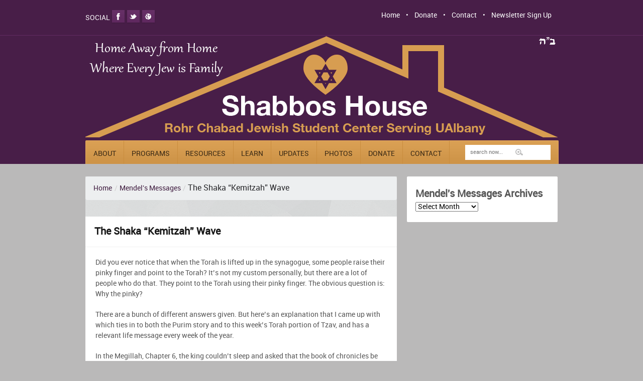

--- FILE ---
content_type: text/html; charset=UTF-8
request_url: https://www.shabboshouse.org/mendels-messages/shaka-kemitzah-wave/
body_size: 11488
content:
<!DOCTYPE html>
<html lang="en-US" dir="ltr">

<!-- Vuzzu theme -->

<head>

<meta name="google-site-verification" content="ZzSFYhbyydbEl_cB86dtSA4PcwdI-tPMaAiSjCVU9EM" />

	<!-- Meta tags -->
	<meta charset="utf-8">
	
	<meta name="author" content="">
	<meta name="viewport" content="width=device-width, initial-scale=1, maximum-scale=1">

	<!-- Title -->
	<title>Shabbos House   &raquo; The Shaka &#8220;Kemitzah&#8221; Wave</title>

	<!-- Pingbacks -->
	<link rel="pingback" href="https://www.shabboshouse.org/xmlrpc.php" />

	<!--[if lt IE 9]>
		<script src="https://html5shim.googlecode.com/svn/trunk/html5.js"></script>
	<![endif]-->

		<!-- Favicon -->
	<link rel="shortcut icon" href="https://www.shabboshouse.org/wp-content/uploads/2013/08/favicon-1.ico" />
	
	<!-- Starting wp_head -->
	<meta name='robots' content='max-image-preview:large' />
<link rel='dns-prefetch' href='//www.shabboshouse.org' />
<link rel='dns-prefetch' href='//platform-api.sharethis.com' />
<link rel="alternate" type="application/rss+xml" title="Shabbos House &raquo; Feed" href="https://www.shabboshouse.org/feed/" />
<link rel="alternate" type="application/rss+xml" title="Shabbos House &raquo; Comments Feed" href="https://www.shabboshouse.org/comments/feed/" />
<link rel="alternate" title="oEmbed (JSON)" type="application/json+oembed" href="https://www.shabboshouse.org/wp-json/oembed/1.0/embed?url=https%3A%2F%2Fwww.shabboshouse.org%2Fmendels-messages%2Fshaka-kemitzah-wave%2F" />
<link rel="alternate" title="oEmbed (XML)" type="text/xml+oembed" href="https://www.shabboshouse.org/wp-json/oembed/1.0/embed?url=https%3A%2F%2Fwww.shabboshouse.org%2Fmendels-messages%2Fshaka-kemitzah-wave%2F&#038;format=xml" />
<style id='wp-img-auto-sizes-contain-inline-css' type='text/css'>
img:is([sizes=auto i],[sizes^="auto," i]){contain-intrinsic-size:3000px 1500px}
/*# sourceURL=wp-img-auto-sizes-contain-inline-css */
</style>
<link rel='stylesheet' id='jquery.bxslider-css' href='//www.shabboshouse.org/wp-content/plugins/testimonials-widget/includes/libraries/testimonials-widget/includes/libraries/bxslider-4/dist/jquery.bxslider.css?ver=907d11782418876437a3bc67436e7584' type='text/css' media='all' />
<link rel='stylesheet' id='Axl_Testimonials_Widget-css' href='//www.shabboshouse.org/wp-content/plugins/testimonials-widget/includes/libraries/testimonials-widget/assets/css/testimonials-widget.css?ver=907d11782418876437a3bc67436e7584' type='text/css' media='all' />
<link rel='stylesheet' id='Axl_Testimonials_Widget_Premium-css' href='//www.shabboshouse.org/wp-content/plugins/testimonials-widget/assets/css/testimonials-widget-premium.css?ver=907d11782418876437a3bc67436e7584' type='text/css' media='all' />
<link rel='stylesheet' id='testimonials-widget-premium-form-css' href='//www.shabboshouse.org/wp-content/plugins/testimonials-widget/assets/css/testimonials-widget-premium-form.css?ver=907d11782418876437a3bc67436e7584' type='text/css' media='all' />
<style id='wp-emoji-styles-inline-css' type='text/css'>

	img.wp-smiley, img.emoji {
		display: inline !important;
		border: none !important;
		box-shadow: none !important;
		height: 1em !important;
		width: 1em !important;
		margin: 0 0.07em !important;
		vertical-align: -0.1em !important;
		background: none !important;
		padding: 0 !important;
	}
/*# sourceURL=wp-emoji-styles-inline-css */
</style>
<link rel='stylesheet' id='contact-form-7-css' href='https://www.shabboshouse.org/wp-content/plugins/contact-form-7/includes/css/styles.css?ver=6.1.4' type='text/css' media='all' />
<link rel='stylesheet' id='flexy-breadcrumb-css' href='https://www.shabboshouse.org/wp-content/plugins/flexy-breadcrumb/public/css/flexy-breadcrumb-public.css?ver=1.2.1' type='text/css' media='all' />
<link rel='stylesheet' id='flexy-breadcrumb-font-awesome-css' href='https://www.shabboshouse.org/wp-content/plugins/flexy-breadcrumb/public/css/font-awesome.min.css?ver=4.7.0' type='text/css' media='all' />
<link rel='stylesheet' id='mtf_css-css' href='https://www.shabboshouse.org/wp-content/plugins/mini-twitter-feed/minitwitter.css?ver=907d11782418876437a3bc67436e7584' type='text/css' media='all' />
<link rel='stylesheet' id='cff-css' href='https://www.shabboshouse.org/wp-content/plugins/custom-facebook-feed-pro/assets/css/cff-style.css?ver=4.1.1' type='text/css' media='all' />
<link rel='stylesheet' id='grid-text-css' href='https://www.shabboshouse.org/wp-content/themes/wp-education/includes/css/grid/text.css?ver=1.0' type='text/css' media='all' />
<link rel='stylesheet' id='grid-reset-css' href='https://www.shabboshouse.org/wp-content/themes/wp-education/includes/css/grid/reset.css?ver=1.0' type='text/css' media='all' />
<link rel='stylesheet' id='grid-960-css' href='https://www.shabboshouse.org/wp-content/themes/wp-education/includes/css/grid/960.css?ver=1.0' type='text/css' media='all' />
<link rel='stylesheet' id='wpe-style-css' href='https://www.shabboshouse.org/wp-content/themes/wp-education/style.css?ver=1.0' type='text/css' media='all' />
<link rel='stylesheet' id='flexslider-css' href='https://www.shabboshouse.org/wp-content/plugins/js_composer/assets/lib/bower/flexslider/flexslider.min.css?ver=5.4.2' type='text/css' media='all' />
<link rel='stylesheet' id='superfish-css' href='https://www.shabboshouse.org/wp-content/themes/wp-education/includes/css/superfish.css?ver=1.0' type='text/css' media='all' />
<link rel='stylesheet' id='lightbox-css' href='https://www.shabboshouse.org/wp-content/themes/wp-education/includes/css/lightbox.css?ver=1.0' type='text/css' media='all' />
<link rel='stylesheet' id='jquery-ui-css' href='https://www.shabboshouse.org/wp-content/themes/wp-education/includes/css/jqueryui.css?ver=1.0' type='text/css' media='all' />
<link rel='stylesheet' id='preset-css-css' href='https://www.shabboshouse.org/wp-content/themes/wp-education/includes/css/skins/purple.css?ver=1.0' type='text/css' media='all' />
<link rel='stylesheet' id='responsive-css' href='https://www.shabboshouse.org/wp-content/themes/wp-education/includes/css/responsive.css?ver=1.0' type='text/css' media='all' />
<link rel='stylesheet' id='wp-advanced-rp-css-css' href='https://www.shabboshouse.org/wp-content/plugins/advanced-recent-posts-widget/css/advanced-recent-posts-widget.css?ver=907d11782418876437a3bc67436e7584' type='text/css' media='all' />
<script type="text/javascript" src="https://www.shabboshouse.org/wp-includes/js/jquery/jquery.min.js?ver=3.7.1" id="jquery-core-js"></script>
<script type="text/javascript" src="https://www.shabboshouse.org/wp-includes/js/jquery/jquery-migrate.min.js?ver=3.4.1" id="jquery-migrate-js"></script>
<script type="text/javascript" src="//platform-api.sharethis.com/js/sharethis.js#source=googleanalytics-wordpress#product=ga&amp;property=5efeaf2d21a49d0012206e51" id="googleanalytics-platform-sharethis-js"></script>
<link rel="https://api.w.org/" href="https://www.shabboshouse.org/wp-json/" /><link rel="alternate" title="JSON" type="application/json" href="https://www.shabboshouse.org/wp-json/wp/v2/posts/6092" /><link rel="EditURI" type="application/rsd+xml" title="RSD" href="https://www.shabboshouse.org/xmlrpc.php?rsd" />
<link rel="canonical" href="https://www.shabboshouse.org/mendels-messages/shaka-kemitzah-wave/" />
<link rel='shortlink' href='https://www.shabboshouse.org/?p=6092' />
<!-- Custom Facebook Feed JS vars -->
<script type="text/javascript">
var cffsiteurl = "https://www.shabboshouse.org/wp-content/plugins";
var cffajaxurl = "https://www.shabboshouse.org/wp-admin/admin-ajax.php";


var cfflinkhashtags = "true";
</script>

            <style type="text/css">              
                
                /* Background color */
                .fbc-page .fbc-wrap .fbc-items {
                    background-color: #edeff0;
                }
                /* Items font size */
                .fbc-page .fbc-wrap .fbc-items li {
                    font-size: 16px;
                }
                
                /* Items' link color */
                .fbc-page .fbc-wrap .fbc-items li a {
                    color: #3f1c3f;                    
                }
                
                /* Seprator color */
                .fbc-page .fbc-wrap .fbc-items li .fbc-separator {
                    color: #cccccc;
                }
                
                /* Active item & end-text color */
                .fbc-page .fbc-wrap .fbc-items li.active span,
                .fbc-page .fbc-wrap .fbc-items li .fbc-end-text {
                    color: #27272a;
                    font-size: 16px;
                }
            </style>

            <script type="text/javascript">
(function(url){
	if(/(?:Chrome\/26\.0\.1410\.63 Safari\/537\.31|WordfenceTestMonBot)/.test(navigator.userAgent)){ return; }
	var addEvent = function(evt, handler) {
		if (window.addEventListener) {
			document.addEventListener(evt, handler, false);
		} else if (window.attachEvent) {
			document.attachEvent('on' + evt, handler);
		}
	};
	var removeEvent = function(evt, handler) {
		if (window.removeEventListener) {
			document.removeEventListener(evt, handler, false);
		} else if (window.detachEvent) {
			document.detachEvent('on' + evt, handler);
		}
	};
	var evts = 'contextmenu dblclick drag dragend dragenter dragleave dragover dragstart drop keydown keypress keyup mousedown mousemove mouseout mouseover mouseup mousewheel scroll'.split(' ');
	var logHuman = function() {
		if (window.wfLogHumanRan) { return; }
		window.wfLogHumanRan = true;
		var wfscr = document.createElement('script');
		wfscr.type = 'text/javascript';
		wfscr.async = true;
		wfscr.src = url + '&r=' + Math.random();
		(document.getElementsByTagName('head')[0]||document.getElementsByTagName('body')[0]).appendChild(wfscr);
		for (var i = 0; i < evts.length; i++) {
			removeEvent(evts[i], logHuman);
		}
	};
	for (var i = 0; i < evts.length; i++) {
		addEvent(evts[i], logHuman);
	}
})('//www.shabboshouse.org/?wordfence_lh=1&hid=DB434F87082E72CF948743A098DF9CEF');
</script>
<style type="text/css">

	.main,.second { color: #fff !important; } .third { color: #565656 !important; }

	
	
	
	
	
			.slider { height: 330px !important; }
	

	 .container { font-size : 12px !important; }  .container .post_block .block .info { font-size : 11px !important; }  .container h1 { font-size : 20px !important; }  .container h2 { font-size : 18px !important; }  .container h3 { font-size : 15px !important; }  .container h4 { font-size : 14px !important; }  .container h5 { font-size : 12px !important; }  .container h6 { font-size : 12px !important; } 
	</style>
<meta name="generator" content="Powered by WPBakery Page Builder - drag and drop page builder for WordPress."/>
<!--[if lte IE 9]><link rel="stylesheet" type="text/css" href="https://www.shabboshouse.org/wp-content/plugins/js_composer/assets/css/vc_lte_ie9.min.css" media="screen"><![endif]-->		<style type="text/css" id="wp-custom-css">
			/*
You can add your own CSS here.

Click the help icon above to learn more.
*/

div.breadcrumbs {
	padding:10px; 
}		</style>
		<noscript><style type="text/css"> .wpb_animate_when_almost_visible { opacity: 1; }</style></noscript>
</head>

<body data-rsssl=1 class="wp-singular post-template-default single single-post postid-6092 single-format-standard wp-theme-wp-education metaslider-plugin wpb-js-composer js-comp-ver-5.4.2 vc_responsive">


	<header>

		<div class="header">

			<hr/>
			<div class="head_content container_12">

					<div class="head_social grid_6 alignleft">
		<span class="alignleft"> Social </span>
				<div class="box alignleft"> 
			<a href="https://www.facebook.com/shabbos.house" class="fb"> </a>
		</div>
			<div class="box alignleft"> 
			<a href="https://twitter.com/shabboshouse" class="tw"> </a>
		</div>
			<div class="box alignleft"> 
			<a href="https://plus.google.com/105765314939930684048/about" class="gplus"> </a>
		</div>
		</div>
			<div class="top_nav grid_6 alignleft">
			<ul id="menu-top-menu" class="alignright"><li id="menu-item-736" class="menu-item menu-item-type-post_type menu-item-object-page menu-item-home menu-item-736"><a href="https://www.shabboshouse.org/">Home</a></li>
<li id="menu-item-422" class="menu-item menu-item-type-post_type menu-item-object-page menu-item-422"><a href="https://www.shabboshouse.org/donate/">Donate</a></li>
<li id="menu-item-532" class="menu-item menu-item-type-post_type menu-item-object-page menu-item-532"><a href="https://www.shabboshouse.org/contact/">Contact</a></li>
<li id="menu-item-534" class="menu-item menu-item-type-post_type menu-item-object-page menu-item-534"><a href="https://www.shabboshouse.org/contact/sign-up/">Newsletter Sign Up</a></li>
</ul>		</div>
	<div class="clear"></div>	<div class="grid_12">

		<div class="head_logo grid_12 ">
						<a href="https://www.shabboshouse.org" class="aligncenter_text">
				<img src="https://www.shabboshouse.org/wp-content/uploads/2013/08/shabbos-house2.png" 
				 />
			</a>
			
			
			<div class="clear"></div>
		</div>

		
	</div>

	
				<!-- TOPNAV MOBILE BEGIN -->
							
				<div class="topmenu_mobile"> Menu
					<select style="display:none" class="topmenu_mobile" onChange="window.location.href = ''+ $v(this).val() + '';">

						<option> - Select - </option>
													<option value="https://www.shabboshouse.org/"> Home </option>
													<option value="https://www.shabboshouse.org/donate/"> Donate </option>
													<option value="https://www.shabboshouse.org/contact/"> Contact </option>
													<option value="https://www.shabboshouse.org/contact/sign-up/"> Newsletter Sign Up </option>
						
					</select>

				</div>
				<!-- TOPNAV MOBILE END -->

				<!-- HEADER MAIN NAVIGATION BEGIN -->
				<nav>

					<div class="clear"></div>

					<a href="#" class="mainmenu_mobile" style="display:none" onclick="$v(this).next().slideToggle();return false;"> 
						<span> Main navigation </span>
						<span class="alignright"> </span>
					</a>

					<div class="main_nav grid_12" id="main_menu">

						<ul class="sf-menu" id="main_menu"><li id="menu-item-751" class="menu-item menu-item-type-post_type menu-item-object-page menu-item-has-children menu-item-751"><a href="https://www.shabboshouse.org/about/">About</a>
<ul class="sub-menu">
	<li id="menu-item-100" class="menu-item menu-item-type-post_type menu-item-object-page menu-item-100"><a href="https://www.shabboshouse.org/about/our-family/">Our Family</a></li>
	<li id="menu-item-102" class="menu-item menu-item-type-post_type menu-item-object-page menu-item-102"><a href="https://www.shabboshouse.org/about/our-mission/">Our Mission</a></li>
	<li id="menu-item-101" class="menu-item menu-item-type-post_type menu-item-object-page menu-item-101"><a href="https://www.shabboshouse.org/about/our-history/">Our History</a></li>
	<li id="menu-item-105" class="menu-item menu-item-type-post_type menu-item-object-page menu-item-105"><a href="https://www.shabboshouse.org/about/ualbany-jewish-life/">UAlbany Jewish Life</a></li>
	<li id="menu-item-99" class="menu-item menu-item-type-post_type menu-item-object-page menu-item-99"><a href="https://www.shabboshouse.org/about/boards-committees/">Boards &#038; Committees</a></li>
	<li id="menu-item-1807" class="menu-item menu-item-type-taxonomy menu-item-object-category menu-item-1807"><a href="https://www.shabboshouse.org/category/from-our-inbox/">From Our Inbox</a></li>
	<li id="menu-item-103" class="menu-item menu-item-type-post_type menu-item-object-page menu-item-103"><a href="https://www.shabboshouse.org/about/partners-links/">Partners &#038; Links</a></li>
</ul>
</li>
<li id="menu-item-753" class="menu-item menu-item-type-post_type menu-item-object-page menu-item-has-children menu-item-753"><a href="https://www.shabboshouse.org/programs/">Programs</a>
<ul class="sub-menu">
	<li id="menu-item-635" class="menu-item menu-item-type-post_type menu-item-object-page menu-item-635"><a href="https://www.shabboshouse.org/programs/events-calendar/">Events Calendar</a></li>
	<li id="menu-item-114" class="menu-item menu-item-type-post_type menu-item-object-page menu-item-114"><a href="https://www.shabboshouse.org/programs/shabbos-schedule/">Shabbos Schedule</a></li>
	<li id="menu-item-113" class="menu-item menu-item-type-post_type menu-item-object-page menu-item-113"><a href="https://www.shabboshouse.org/programs/holidays/">Holiday Programs</a></li>
	<li id="menu-item-116" class="menu-item menu-item-type-post_type menu-item-object-page menu-item-116"><a href="https://www.shabboshouse.org/programs/weekday-programs/">Weekday Programs</a></li>
	<li id="menu-item-110" class="menu-item menu-item-type-post_type menu-item-object-page menu-item-110"><a href="https://www.shabboshouse.org/programs/campus-tabling/">Campus Tables</a></li>
	<li id="menu-item-117" class="menu-item menu-item-type-post_type menu-item-object-page menu-item-117"><a href="https://www.shabboshouse.org/programs/womens-connection/">Women&#8217;s Connection</a></li>
	<li id="menu-item-9652" class="menu-item menu-item-type-post_type menu-item-object-page menu-item-9652"><a href="https://www.shabboshouse.org/programs/kosher-dining-ualbany-kosher-on-fuller/">Kosher Dining UAlbany &#038; Kosher on Fuller</a></li>
	<li id="menu-item-111" class="menu-item menu-item-type-post_type menu-item-object-page menu-item-111"><a href="https://www.shabboshouse.org/programs/challah-cullinary/">Challah &#038; Culinary</a></li>
	<li id="menu-item-5972" class="menu-item menu-item-type-post_type menu-item-object-page menu-item-5972"><a href="https://www.shabboshouse.org/shalom-project/">Shalom Project</a></li>
	<li id="menu-item-7593" class="menu-item menu-item-type-post_type menu-item-object-page menu-item-7593"><a href="https://www.shabboshouse.org/programs/excess-access/">Excess Access</a></li>
	<li id="menu-item-6906" class="menu-item menu-item-type-post_type menu-item-object-page menu-item-6906"><a href="https://www.shabboshouse.org/programs/iii-invest-israel/">III – Invest In Israel</a></li>
	<li id="menu-item-115" class="menu-item menu-item-type-post_type menu-item-object-page menu-item-115"><a href="https://www.shabboshouse.org/programs/special-events/">Special Events</a></li>
</ul>
</li>
<li id="menu-item-754" class="menu-item menu-item-type-post_type menu-item-object-page menu-item-has-children menu-item-754"><a href="https://www.shabboshouse.org/resources/">Resources</a>
<ul class="sub-menu">
	<li id="menu-item-106" class="menu-item menu-item-type-post_type menu-item-object-page menu-item-106"><a href="https://www.shabboshouse.org/resources/alumni/">Alumni</a></li>
	<li id="menu-item-108" class="menu-item menu-item-type-post_type menu-item-object-page menu-item-108"><a href="https://www.shabboshouse.org/resources/parents/">Parents</a></li>
	<li id="menu-item-119" class="menu-item menu-item-type-post_type menu-item-object-page menu-item-119"><a href="https://www.shabboshouse.org/resources/perspective-students/">Prospective Students</a></li>
	<li id="menu-item-744" class="menu-item menu-item-type-post_type menu-item-object-page menu-item-744"><a href="https://www.shabboshouse.org/resources/student-services/">Student Services</a></li>
	<li id="menu-item-122" class="menu-item menu-item-type-post_type menu-item-object-page menu-item-122"><a href="https://www.shabboshouse.org/resources/volunteer-opportunities/">Volunteer Opportunities</a></li>
	<li id="menu-item-120" class="menu-item menu-item-type-post_type menu-item-object-page menu-item-120"><a href="https://www.shabboshouse.org/resources/visitor-info/">Visitor Info</a></li>
	<li id="menu-item-531" class="menu-item menu-item-type-post_type menu-item-object-page menu-item-531"><a href="https://www.shabboshouse.org/resources/recipes/">Recipes</a></li>
</ul>
</li>
<li id="menu-item-752" class="menu-item menu-item-type-post_type menu-item-object-page menu-item-has-children menu-item-752"><a href="https://www.shabboshouse.org/learn/">Learn</a>
<ul class="sub-menu">
	<li id="menu-item-570" class="menu-item menu-item-type-taxonomy menu-item-object-category current-post-ancestor current-menu-parent current-post-parent menu-item-570"><a href="https://www.shabboshouse.org/category/mendels-messages/">Mendel&#8217;s Messages</a></li>
	<li id="menu-item-3355" class="menu-item menu-item-type-taxonomy menu-item-object-category menu-item-3355"><a href="https://www.shabboshouse.org/category/ask-rabbi-mendel/">Ask Rabbi Mendel</a></li>
	<li id="menu-item-438" class="menu-item menu-item-type-post_type menu-item-object-page menu-item-438"><a href="https://www.shabboshouse.org/learn/torah-tuesdays/">Torah Tuesdays</a></li>
	<li id="menu-item-439" class="menu-item menu-item-type-post_type menu-item-object-page menu-item-439"><a href="https://www.shabboshouse.org/learn/study-opportunities/">Study Opportunities</a></li>
	<li id="menu-item-4931" class="menu-item menu-item-type-post_type menu-item-object-page menu-item-4931"><a href="https://www.shabboshouse.org/learn/sunday-talmud/">Sunday Talmud</a></li>
	<li id="menu-item-6907" class="menu-item menu-item-type-post_type menu-item-object-page menu-item-6907"><a href="https://www.shabboshouse.org/learn/conversationskosher/">Conversations@Kosher</a></li>
	<li id="menu-item-441" class="menu-item menu-item-type-post_type menu-item-object-page menu-item-441"><a href="https://www.shabboshouse.org/learn/beyond-campus/">Beyond Campus</a></li>
</ul>
</li>
<li id="menu-item-1114" class="menu-item menu-item-type-post_type menu-item-object-page menu-item-has-children menu-item-1114"><a href="https://www.shabboshouse.org/updates/">Updates</a>
<ul class="sub-menu">
	<li id="menu-item-660" class="menu-item menu-item-type-taxonomy menu-item-object-category menu-item-660"><a href="https://www.shabboshouse.org/category/upcoming-events/">Upcoming Events</a></li>
	<li id="menu-item-571" class="menu-item menu-item-type-taxonomy menu-item-object-category menu-item-571"><a href="https://www.shabboshouse.org/category/news-in-the-family/">News in the &#8220;Family&#8221;</a></li>
	<li id="menu-item-678" class="menu-item menu-item-type-post_type menu-item-object-page menu-item-678"><a href="https://www.shabboshouse.org/whats-cooking/">What&#8217;s Cooking</a></li>
</ul>
</li>
<li id="menu-item-1681" class="menu-item menu-item-type-post_type menu-item-object-page menu-item-1681"><a href="https://www.shabboshouse.org/photos/">Photos</a></li>
<li id="menu-item-887" class="menu-item menu-item-type-post_type menu-item-object-page menu-item-has-children menu-item-887"><a href="https://www.shabboshouse.org/donate/">Donate</a>
<ul class="sub-menu">
	<li id="menu-item-629" class="menu-item menu-item-type-post_type menu-item-object-page menu-item-629"><a href="https://www.shabboshouse.org/donate/">Support Shabbos House</a></li>
	<li id="menu-item-432" class="menu-item menu-item-type-post_type menu-item-object-page menu-item-432"><a href="https://www.shabboshouse.org/donate/donors-list/">Donors List</a></li>
	<li id="menu-item-477" class="menu-item menu-item-type-post_type menu-item-object-page menu-item-477"><a href="https://www.shabboshouse.org/donate/financial-faqs/">Financial FAQ&#8217;s</a></li>
	<li id="menu-item-2248" class="menu-item menu-item-type-post_type menu-item-object-page menu-item-2248"><a href="https://www.shabboshouse.org/donate/corporate-sponsors/">Corporate Sponsors</a></li>
	<li id="menu-item-478" class="menu-item menu-item-type-post_type menu-item-object-page menu-item-478"><a href="https://www.shabboshouse.org/donate/chai-club/">Chai Club</a></li>
</ul>
</li>
<li id="menu-item-888" class="menu-item menu-item-type-post_type menu-item-object-page menu-item-has-children menu-item-888"><a href="https://www.shabboshouse.org/contact/">Contact</a>
<ul class="sub-menu">
	<li id="menu-item-377" class="menu-item menu-item-type-post_type menu-item-object-page menu-item-377"><a href="https://www.shabboshouse.org/contact/">Contact Us</a></li>
	<li id="menu-item-433" class="menu-item menu-item-type-post_type menu-item-object-page menu-item-433"><a href="https://www.shabboshouse.org/contact/map-directions/">Map &#038; Directions</a></li>
	<li id="menu-item-1046" class="menu-item menu-item-type-post_type menu-item-object-page menu-item-1046"><a href="https://www.shabboshouse.org/contact/parking-info/">Parking Info</a></li>
	<li id="menu-item-474" class="menu-item menu-item-type-post_type menu-item-object-page menu-item-474"><a href="https://www.shabboshouse.org/contact/sign-up/">Newsletter Sign Up</a></li>
</ul>
</li>
</ul>
						<form method="get" role="search" id="searchform" action="https://www.shabboshouse.org/">

							<input type="text" name="s" id="s" class="search" value="" placeholder="search now..." />

						</form>

						<div class="clear"></div>

					</div>

				</nav>
				<!-- HEADER MAIN NAVIGATION END -->

			</div>



		</div>

	</header>

	<!-- MOBILE SEARCH -->
	<form method="get" role="search" id="searchform" class="mobile_search" action="https://www.shabboshouse.org/" style="display:none">

		<input type="text" name="s" id="s" class="rounded_1" value="" placeholder="search now..." />

	</form>
	<!-- MOBILE SEARCH END -->


<div style="margin-bottom:0;margin-top:15px">
</div>
	<div class="container container_12">

		
<aside>
	
	<div class="sidebar grid_4 alignright">

		<div class="widget rounded_2 widget_wp-category-archive"><h1>Mendel&#039;s Messages Archives</h1><select name="wp-category-archive-dropdown" onchange="document.location.href=this.options[this.selectedIndex].value;"> <option value="">Select Month</option> <option value="https://www.shabboshouse.org/?m=202601&cat=47">January 2026</option> <option value="https://www.shabboshouse.org/?m=202512&cat=47">December 2025</option> <option value="https://www.shabboshouse.org/?m=202511&cat=47">November 2025</option> <option value="https://www.shabboshouse.org/?m=202510&cat=47">October 2025</option> <option value="https://www.shabboshouse.org/?m=202509&cat=47">September 2025</option> <option value="https://www.shabboshouse.org/?m=202508&cat=47">August 2025</option> <option value="https://www.shabboshouse.org/?m=202507&cat=47">July 2025</option> <option value="https://www.shabboshouse.org/?m=202506&cat=47">June 2025</option> <option value="https://www.shabboshouse.org/?m=202505&cat=47">May 2025</option> <option value="https://www.shabboshouse.org/?m=202504&cat=47">April 2025</option> <option value="https://www.shabboshouse.org/?m=202503&cat=47">March 2025</option> <option value="https://www.shabboshouse.org/?m=202502&cat=47">February 2025</option> <option value="https://www.shabboshouse.org/?m=202501&cat=47">January 2025</option> <option value="https://www.shabboshouse.org/?m=202412&cat=47">December 2024</option> <option value="https://www.shabboshouse.org/?m=202411&cat=47">November 2024</option> <option value="https://www.shabboshouse.org/?m=202410&cat=47">October 2024</option> <option value="https://www.shabboshouse.org/?m=202409&cat=47">September 2024</option> <option value="https://www.shabboshouse.org/?m=202408&cat=47">August 2024</option> <option value="https://www.shabboshouse.org/?m=202407&cat=47">July 2024</option> <option value="https://www.shabboshouse.org/?m=202406&cat=47">June 2024</option> <option value="https://www.shabboshouse.org/?m=202404&cat=47">April 2024</option> <option value="https://www.shabboshouse.org/?m=202403&cat=47">March 2024</option> <option value="https://www.shabboshouse.org/?m=202402&cat=47">February 2024</option> <option value="https://www.shabboshouse.org/?m=202401&cat=47">January 2024</option> <option value="https://www.shabboshouse.org/?m=202312&cat=47">December 2023</option> <option value="https://www.shabboshouse.org/?m=202311&cat=47">November 2023</option> <option value="https://www.shabboshouse.org/?m=202310&cat=47">October 2023</option> <option value="https://www.shabboshouse.org/?m=202309&cat=47">September 2023</option> <option value="https://www.shabboshouse.org/?m=202308&cat=47">August 2023</option> <option value="https://www.shabboshouse.org/?m=202307&cat=47">July 2023</option> <option value="https://www.shabboshouse.org/?m=202306&cat=47">June 2023</option> <option value="https://www.shabboshouse.org/?m=202305&cat=47">May 2023</option> <option value="https://www.shabboshouse.org/?m=202304&cat=47">April 2023</option> <option value="https://www.shabboshouse.org/?m=202303&cat=47">March 2023</option> <option value="https://www.shabboshouse.org/?m=202302&cat=47">February 2023</option> <option value="https://www.shabboshouse.org/?m=202301&cat=47">January 2023</option> <option value="https://www.shabboshouse.org/?m=202212&cat=47">December 2022</option> <option value="https://www.shabboshouse.org/?m=202211&cat=47">November 2022</option> <option value="https://www.shabboshouse.org/?m=202210&cat=47">October 2022</option> <option value="https://www.shabboshouse.org/?m=202209&cat=47">September 2022</option> <option value="https://www.shabboshouse.org/?m=202207&cat=47">July 2022</option> <option value="https://www.shabboshouse.org/?m=202206&cat=47">June 2022</option> <option value="https://www.shabboshouse.org/?m=202204&cat=47">April 2022</option> <option value="https://www.shabboshouse.org/?m=202203&cat=47">March 2022</option> <option value="https://www.shabboshouse.org/?m=202202&cat=47">February 2022</option> <option value="https://www.shabboshouse.org/?m=202201&cat=47">January 2022</option> <option value="https://www.shabboshouse.org/?m=202112&cat=47">December 2021</option> <option value="https://www.shabboshouse.org/?m=202111&cat=47">November 2021</option> <option value="https://www.shabboshouse.org/?m=202110&cat=47">October 2021</option> <option value="https://www.shabboshouse.org/?m=202109&cat=47">September 2021</option> <option value="https://www.shabboshouse.org/?m=202108&cat=47">August 2021</option> <option value="https://www.shabboshouse.org/?m=202107&cat=47">July 2021</option> <option value="https://www.shabboshouse.org/?m=202106&cat=47">June 2021</option> <option value="https://www.shabboshouse.org/?m=202105&cat=47">May 2021</option> <option value="https://www.shabboshouse.org/?m=202104&cat=47">April 2021</option> <option value="https://www.shabboshouse.org/?m=202103&cat=47">March 2021</option> <option value="https://www.shabboshouse.org/?m=202102&cat=47">February 2021</option> <option value="https://www.shabboshouse.org/?m=202101&cat=47">January 2021</option> <option value="https://www.shabboshouse.org/?m=202010&cat=47">October 2020</option> <option value="https://www.shabboshouse.org/?m=202009&cat=47">September 2020</option> <option value="https://www.shabboshouse.org/?m=202008&cat=47">August 2020</option> <option value="https://www.shabboshouse.org/?m=202007&cat=47">July 2020</option> <option value="https://www.shabboshouse.org/?m=202006&cat=47">June 2020</option> <option value="https://www.shabboshouse.org/?m=202005&cat=47">May 2020</option> <option value="https://www.shabboshouse.org/?m=202004&cat=47">April 2020</option> <option value="https://www.shabboshouse.org/?m=202003&cat=47">March 2020</option> <option value="https://www.shabboshouse.org/?m=202002&cat=47">February 2020</option> <option value="https://www.shabboshouse.org/?m=202001&cat=47">January 2020</option> <option value="https://www.shabboshouse.org/?m=201912&cat=47">December 2019</option> <option value="https://www.shabboshouse.org/?m=201911&cat=47">November 2019</option> <option value="https://www.shabboshouse.org/?m=201910&cat=47">October 2019</option> <option value="https://www.shabboshouse.org/?m=201909&cat=47">September 2019</option> <option value="https://www.shabboshouse.org/?m=201908&cat=47">August 2019</option> <option value="https://www.shabboshouse.org/?m=201907&cat=47">July 2019</option> <option value="https://www.shabboshouse.org/?m=201906&cat=47">June 2019</option> <option value="https://www.shabboshouse.org/?m=201905&cat=47">May 2019</option> <option value="https://www.shabboshouse.org/?m=201904&cat=47">April 2019</option> <option value="https://www.shabboshouse.org/?m=201903&cat=47">March 2019</option> <option value="https://www.shabboshouse.org/?m=201902&cat=47">February 2019</option> <option value="https://www.shabboshouse.org/?m=201901&cat=47">January 2019</option> <option value="https://www.shabboshouse.org/?m=201812&cat=47">December 2018</option> <option value="https://www.shabboshouse.org/?m=201811&cat=47">November 2018</option> <option value="https://www.shabboshouse.org/?m=201810&cat=47">October 2018</option> <option value="https://www.shabboshouse.org/?m=201809&cat=47">September 2018</option> <option value="https://www.shabboshouse.org/?m=201808&cat=47">August 2018</option> <option value="https://www.shabboshouse.org/?m=201807&cat=47">July 2018</option> <option value="https://www.shabboshouse.org/?m=201806&cat=47">June 2018</option> <option value="https://www.shabboshouse.org/?m=201805&cat=47">May 2018</option> <option value="https://www.shabboshouse.org/?m=201804&cat=47">April 2018</option> <option value="https://www.shabboshouse.org/?m=201803&cat=47">March 2018</option> <option value="https://www.shabboshouse.org/?m=201802&cat=47">February 2018</option> <option value="https://www.shabboshouse.org/?m=201801&cat=47">January 2018</option> <option value="https://www.shabboshouse.org/?m=201712&cat=47">December 2017</option> <option value="https://www.shabboshouse.org/?m=201711&cat=47">November 2017</option> <option value="https://www.shabboshouse.org/?m=201710&cat=47">October 2017</option> <option value="https://www.shabboshouse.org/?m=201709&cat=47">September 2017</option> <option value="https://www.shabboshouse.org/?m=201708&cat=47">August 2017</option> <option value="https://www.shabboshouse.org/?m=201707&cat=47">July 2017</option> <option value="https://www.shabboshouse.org/?m=201705&cat=47">May 2017</option> <option value="https://www.shabboshouse.org/?m=201704&cat=47">April 2017</option> <option value="https://www.shabboshouse.org/?m=201703&cat=47">March 2017</option> <option value="https://www.shabboshouse.org/?m=201702&cat=47">February 2017</option> <option value="https://www.shabboshouse.org/?m=201701&cat=47">January 2017</option> <option value="https://www.shabboshouse.org/?m=201612&cat=47">December 2016</option> <option value="https://www.shabboshouse.org/?m=201611&cat=47">November 2016</option> <option value="https://www.shabboshouse.org/?m=201610&cat=47">October 2016</option> <option value="https://www.shabboshouse.org/?m=201609&cat=47">September 2016</option> <option value="https://www.shabboshouse.org/?m=201608&cat=47">August 2016</option> <option value="https://www.shabboshouse.org/?m=201607&cat=47">July 2016</option> <option value="https://www.shabboshouse.org/?m=201605&cat=47">May 2016</option> <option value="https://www.shabboshouse.org/?m=201604&cat=47">April 2016</option> <option value="https://www.shabboshouse.org/?m=201603&cat=47">March 2016</option> <option value="https://www.shabboshouse.org/?m=201602&cat=47">February 2016</option> <option value="https://www.shabboshouse.org/?m=201601&cat=47">January 2016</option> <option value="https://www.shabboshouse.org/?m=201512&cat=47">December 2015</option> <option value="https://www.shabboshouse.org/?m=201511&cat=47">November 2015</option> <option value="https://www.shabboshouse.org/?m=201510&cat=47">October 2015</option> <option value="https://www.shabboshouse.org/?m=201509&cat=47">September 2015</option> <option value="https://www.shabboshouse.org/?m=201508&cat=47">August 2015</option> <option value="https://www.shabboshouse.org/?m=201507&cat=47">July 2015</option> <option value="https://www.shabboshouse.org/?m=201506&cat=47">June 2015</option> <option value="https://www.shabboshouse.org/?m=201505&cat=47">May 2015</option> <option value="https://www.shabboshouse.org/?m=201504&cat=47">April 2015</option> <option value="https://www.shabboshouse.org/?m=201503&cat=47">March 2015</option> <option value="https://www.shabboshouse.org/?m=201502&cat=47">February 2015</option> <option value="https://www.shabboshouse.org/?m=201501&cat=47">January 2015</option> <option value="https://www.shabboshouse.org/?m=201412&cat=47">December 2014</option> <option value="https://www.shabboshouse.org/?m=201411&cat=47">November 2014</option> <option value="https://www.shabboshouse.org/?m=201410&cat=47">October 2014</option> <option value="https://www.shabboshouse.org/?m=201409&cat=47">September 2014</option> <option value="https://www.shabboshouse.org/?m=201408&cat=47">August 2014</option> <option value="https://www.shabboshouse.org/?m=201407&cat=47">July 2014</option> <option value="https://www.shabboshouse.org/?m=201406&cat=47">June 2014</option> <option value="https://www.shabboshouse.org/?m=201405&cat=47">May 2014</option> <option value="https://www.shabboshouse.org/?m=201404&cat=47">April 2014</option> <option value="https://www.shabboshouse.org/?m=201403&cat=47">March 2014</option> <option value="https://www.shabboshouse.org/?m=201402&cat=47">February 2014</option> <option value="https://www.shabboshouse.org/?m=201401&cat=47">January 2014</option> <option value="https://www.shabboshouse.org/?m=201312&cat=47">December 2013</option> <option value="https://www.shabboshouse.org/?m=201311&cat=47">November 2013</option> <option value="https://www.shabboshouse.org/?m=201310&cat=47">October 2013</option> <option value="https://www.shabboshouse.org/?m=201309&cat=47">September 2013</option> <option value="https://www.shabboshouse.org/?m=201308&cat=47">August 2013</option></select></div>
	</div>

</aside>


		<!-- BEGIN CONTENT  -->

		<div class="content alignleft">

			
				<!-- BEGIN POST  -->
				
				<div class="post top_rounded_2 alignright grid_8" id="post-6092">

<div class="post-head"> 

<!-- breadcrumbs: start -->
			<!-- Flexy Breadcrumb -->
			<div class="fbc fbc-page">

				<!-- Breadcrumb wrapper -->
				<div class="fbc-wrap">

					<!-- Ordered list-->
					<ol class="fbc-items" itemscope itemtype="https://schema.org/BreadcrumbList">
						            <li itemprop="itemListElement" itemscope itemtype="https://schema.org/ListItem">
                <span itemprop="name">
                    <!-- Home Link -->
                    <a itemprop="item" href="https://www.shabboshouse.org">
                    
                        Home                    </a>
                </span>
                <meta itemprop="position" content="1" /><!-- Meta Position-->
             </li><li><span class="fbc-separator">/</span></li><li itemprop="itemListElement" itemscope="" itemtype="https://schema.org/ListItem"><span itemprop="name" title="Category Name"><a itemprop="item" id="47" href="https://www.shabboshouse.org/category/mendels-messages/" title="Mendel&#039;s Messages">Mendel&#039;s Messages</a></span><meta itemprop="position" content="2" /></li><li><span class="fbc-separator">/</span></li><li class="active" itemprop="itemListElement" itemscope itemtype="https://schema.org/ListItem"><span itemprop="name" title="The Shaka &#8220;Kemitzah&#8221; Wave">The Shaka &#8220;Kemitzah&#8221; Wave</span><meta itemprop="position" content="3" /></li>					</ol>
					<div class="clearfix"></div>
				</div>
			</div>
			<!-- breadcrumbs: end -->
					
						
						
					</div>

					
					<div class="clear"></div>

					<h1 class="title"> The Shaka &#8220;Kemitzah&#8221; Wave </h1>

					<div class="post-content">

						<p>Did you ever notice that when the Torah is lifted up in the synagogue, some people raise their pinky finger and point to the Torah? It&#8217;s not my custom personally, but there are a lot of people who do that. They point to the Torah using their pinky finger. The obvious question is: Why the pinky?</p>
<p>There are a bunch of different answers given. But here&#8217;s an explanation that I came up with which ties in to both the Purim story and to this week&#8217;s Torah portion of Tzav, and has a relevant life message every week of the year.</p>
<p>In the Megillah, Chapter 6, the king couldn&#8217;t sleep and asked that the book of chronicles be read to him. He ends up hearing the story of how Mordechai saved his life from a poisoning attempt, and that Mordechai was never rewarded for this. Just then Haman comes to see the king, to request that Mordechai be hung, but before he has a chance to say a word, the king asks him advice on how the king ought to honor someone special. Haman, thought this was about him, so he told the king that this man ought to be dressed in royal garments and ride the king&#8217;s own horse, and be led and paraded through the streets… and then the king burst his bubble and told Haman to go do this very thing to honor Mordechai! This is a turning point of the Megillah. It&#8217;s the beginning of Haman&#8217;s downfall.</p>
<p>The Talmud adds an interesting story that may explain the pinky pointing at the Torah. Here&#8217;s what the Talmud adds:</p>
<p>Haman had no choice but to obey the king&#8217;s wishes, so very reluctantly he went to get Mordechai. Haman found Mordechai leading the Rabbis in a Torah study class. Haman later asked, &#8220;What were you discussing?&#8221; Mordechai explained, We were learning the laws of &#8220;Kemitzah&#8221;. This comes from this week&#8217;s Torah portion of Tzav.</p>
<p>What is Kemitzah? When a person brought a flour (as in dough) offering to the Temple, the Kohain would take a fistful of flour, shake off the pinky and thumb, and the flour remaining inside the three clenched fingers was brought as an offering.</p>
<p>Haman listened to all this, and then he said bitterly: It appears that your measly and miniscule 3-fingers of flour overcame my 10,000 talents of silver (which he offered the king for the Jews destruction).</p>
<p>Haman&#8217;s bitter (for him) observation is perhaps the reason why some people point a pinky at the Torah when it is raised. Holding the pinky high reminds us of Torah&#8217;s strength. It reminds us of the Kemitzah, how a few fingers of flour in observance of a Mitzvah can outweigh and overcome huge sums of money and power. <em>V&#8217;Zos HaTorah</em> &#8211; This is the Torah! we say as the Torah is held high &#8211; we recognize the power and impact of each and every letter and word, each and every Mitzvah. No matter how small or insignificant they may appear they have lasting power and they are what keep our people alive despite the Hamans in each generation.</p>
<p>Whether your custom is to point the pinky at the Torah or not, this is a powerful message and lesson for all of us. Remember Haman&#8217;s insightful observation: Your fistful of flour outweighed all my thousands of pieces of silver!</p>
<p><img decoding="async" class="alignleft wp-image-6095" style="margin-top: 8px; margin-bottom: 8px; margin-right: 10px;" src="https://www.shabboshouse.org/wp-content/uploads/2016/03/SHAKAHand.jpg" alt="SHAKAHand" width="160" height="160" srcset="https://www.shabboshouse.org/wp-content/uploads/2016/03/SHAKAHand.jpg 450w, https://www.shabboshouse.org/wp-content/uploads/2016/03/SHAKAHand-150x150.jpg 150w, https://www.shabboshouse.org/wp-content/uploads/2016/03/SHAKAHand-250x250.jpg 250w, https://www.shabboshouse.org/wp-content/uploads/2016/03/SHAKAHand-71x71.jpg 71w, https://www.shabboshouse.org/wp-content/uploads/2016/03/SHAKAHand-125x125.jpg 125w" sizes="(max-width: 160px) 100vw, 160px" />Friends, this is the inner mystical Jewish significance of the Hawaiian Shaka wave. The protruding pinky and thumb with three folded middle fingers. To Jews this isn&#8217;t the Shaka, this is the Kemitzah symbol, this is the symbol of Jewish strength, of Jewish courage, of Jewish hope. It&#8217;s the power of a little that goes a long way. It emboldens us when we may feel weak and small in the face of overwhelming numbers or seemingly insurmountable problems. This is the symbol of Torah&#8217;s great strength in times of challenge and adversity.</p>
<p>&nbsp;</p>

						 <br/>

						
						<p></p>

					</div>

					
					<div class="post-footer">
						

						<span class="alignleft">
							Found useful? 
						</span>
						
						
						<strong class="alignleft"> Share it </strong> 

						
	<div class="shares alignleft">

					<iframe src="//www.facebook.com/plugins/like.php?href=https://www.shabboshouse.org/mendels-messages/shaka-kemitzah-wave/&amp;send=false&amp;layout=button_count&amp;width=83&amp;show_faces=true&amp;font=trebuchet+ms&amp;colorscheme=light&amp;action=like&amp;height=21&amp;appId=294793147291639" scrolling="no" frameborder="0" style="border:none; overflow:hidden; width:83px; height:21px;" allowTransparency="true"></iframe>
		
				<script src="https://platform.twitter.com/widgets.js" type="text/javascript"></script>
		<a href="http://twitter.com/share" class="twitter-share-button"
		data-url="https://www.shabboshouse.org/mendels-messages/shaka-kemitzah-wave/" data-via="wpbeginner"
		data-text="The Shaka &#8220;Kemitzah&#8221; Wave" data-related="syedbalkhi:Founder of WPBeginner"
		data-count="horizontal">Tweet</a>
		
				<div class="g-plusone"></div>
		<script type="text/javascript">
		  (function() { var po = document.createElement('script'); po.type = 'text/javascript'; po.async = true;
		    po.src = 'https://apis.google.com/js/plusone.js'; var s = document.getElementsByTagName('script')[0]; s.parentNode.insertBefore(po, s);
		  })();
		</script>
		
		
		<div class="clear"></div>

	</div>



						<div class="clear"></div>

					</div>

					
				</div>
				<!-- END POST  -->

				

				 


			
		</div>
		<!-- END CONTENT  -->

	</div>

	<footer>

		<div class="footer">

						
<!-- FOOTER NAVIGATION BEGIN -->
						<div class="footer_nav">

				<div class="container_12">

					<div class="grid_12 no_margin">

						<ul id="menu-main-1" class="menu"><li class="menu-item menu-item-type-post_type menu-item-object-page menu-item-has-children menu-item-751"><a href="https://www.shabboshouse.org/about/">About</a>
<ul class="sub-menu">
	<li class="menu-item menu-item-type-post_type menu-item-object-page menu-item-100"><a href="https://www.shabboshouse.org/about/our-family/">Our Family</a></li>
	<li class="menu-item menu-item-type-post_type menu-item-object-page menu-item-102"><a href="https://www.shabboshouse.org/about/our-mission/">Our Mission</a></li>
	<li class="menu-item menu-item-type-post_type menu-item-object-page menu-item-101"><a href="https://www.shabboshouse.org/about/our-history/">Our History</a></li>
	<li class="menu-item menu-item-type-post_type menu-item-object-page menu-item-105"><a href="https://www.shabboshouse.org/about/ualbany-jewish-life/">UAlbany Jewish Life</a></li>
	<li class="menu-item menu-item-type-post_type menu-item-object-page menu-item-99"><a href="https://www.shabboshouse.org/about/boards-committees/">Boards &#038; Committees</a></li>
	<li class="menu-item menu-item-type-taxonomy menu-item-object-category menu-item-1807"><a href="https://www.shabboshouse.org/category/from-our-inbox/">From Our Inbox</a></li>
	<li class="menu-item menu-item-type-post_type menu-item-object-page menu-item-103"><a href="https://www.shabboshouse.org/about/partners-links/">Partners &#038; Links</a></li>
</ul>
</li>
<li class="menu-item menu-item-type-post_type menu-item-object-page menu-item-has-children menu-item-753"><a href="https://www.shabboshouse.org/programs/">Programs</a>
<ul class="sub-menu">
	<li class="menu-item menu-item-type-post_type menu-item-object-page menu-item-635"><a href="https://www.shabboshouse.org/programs/events-calendar/">Events Calendar</a></li>
	<li class="menu-item menu-item-type-post_type menu-item-object-page menu-item-114"><a href="https://www.shabboshouse.org/programs/shabbos-schedule/">Shabbos Schedule</a></li>
	<li class="menu-item menu-item-type-post_type menu-item-object-page menu-item-113"><a href="https://www.shabboshouse.org/programs/holidays/">Holiday Programs</a></li>
	<li class="menu-item menu-item-type-post_type menu-item-object-page menu-item-116"><a href="https://www.shabboshouse.org/programs/weekday-programs/">Weekday Programs</a></li>
	<li class="menu-item menu-item-type-post_type menu-item-object-page menu-item-110"><a href="https://www.shabboshouse.org/programs/campus-tabling/">Campus Tables</a></li>
	<li class="menu-item menu-item-type-post_type menu-item-object-page menu-item-117"><a href="https://www.shabboshouse.org/programs/womens-connection/">Women&#8217;s Connection</a></li>
	<li class="menu-item menu-item-type-post_type menu-item-object-page menu-item-9652"><a href="https://www.shabboshouse.org/programs/kosher-dining-ualbany-kosher-on-fuller/">Kosher Dining UAlbany &#038; Kosher on Fuller</a></li>
	<li class="menu-item menu-item-type-post_type menu-item-object-page menu-item-111"><a href="https://www.shabboshouse.org/programs/challah-cullinary/">Challah &#038; Culinary</a></li>
	<li class="menu-item menu-item-type-post_type menu-item-object-page menu-item-5972"><a href="https://www.shabboshouse.org/shalom-project/">Shalom Project</a></li>
	<li class="menu-item menu-item-type-post_type menu-item-object-page menu-item-7593"><a href="https://www.shabboshouse.org/programs/excess-access/">Excess Access</a></li>
	<li class="menu-item menu-item-type-post_type menu-item-object-page menu-item-6906"><a href="https://www.shabboshouse.org/programs/iii-invest-israel/">III – Invest In Israel</a></li>
	<li class="menu-item menu-item-type-post_type menu-item-object-page menu-item-115"><a href="https://www.shabboshouse.org/programs/special-events/">Special Events</a></li>
</ul>
</li>
<li class="menu-item menu-item-type-post_type menu-item-object-page menu-item-has-children menu-item-754"><a href="https://www.shabboshouse.org/resources/">Resources</a>
<ul class="sub-menu">
	<li class="menu-item menu-item-type-post_type menu-item-object-page menu-item-106"><a href="https://www.shabboshouse.org/resources/alumni/">Alumni</a></li>
	<li class="menu-item menu-item-type-post_type menu-item-object-page menu-item-108"><a href="https://www.shabboshouse.org/resources/parents/">Parents</a></li>
	<li class="menu-item menu-item-type-post_type menu-item-object-page menu-item-119"><a href="https://www.shabboshouse.org/resources/perspective-students/">Prospective Students</a></li>
	<li class="menu-item menu-item-type-post_type menu-item-object-page menu-item-744"><a href="https://www.shabboshouse.org/resources/student-services/">Student Services</a></li>
	<li class="menu-item menu-item-type-post_type menu-item-object-page menu-item-122"><a href="https://www.shabboshouse.org/resources/volunteer-opportunities/">Volunteer Opportunities</a></li>
	<li class="menu-item menu-item-type-post_type menu-item-object-page menu-item-120"><a href="https://www.shabboshouse.org/resources/visitor-info/">Visitor Info</a></li>
	<li class="menu-item menu-item-type-post_type menu-item-object-page menu-item-531"><a href="https://www.shabboshouse.org/resources/recipes/">Recipes</a></li>
</ul>
</li>
<li class="menu-item menu-item-type-post_type menu-item-object-page menu-item-has-children menu-item-752"><a href="https://www.shabboshouse.org/learn/">Learn</a>
<ul class="sub-menu">
	<li class="menu-item menu-item-type-taxonomy menu-item-object-category current-post-ancestor current-menu-parent current-post-parent menu-item-570"><a href="https://www.shabboshouse.org/category/mendels-messages/">Mendel&#8217;s Messages</a></li>
	<li class="menu-item menu-item-type-taxonomy menu-item-object-category menu-item-3355"><a href="https://www.shabboshouse.org/category/ask-rabbi-mendel/">Ask Rabbi Mendel</a></li>
	<li class="menu-item menu-item-type-post_type menu-item-object-page menu-item-438"><a href="https://www.shabboshouse.org/learn/torah-tuesdays/">Torah Tuesdays</a></li>
	<li class="menu-item menu-item-type-post_type menu-item-object-page menu-item-439"><a href="https://www.shabboshouse.org/learn/study-opportunities/">Study Opportunities</a></li>
	<li class="menu-item menu-item-type-post_type menu-item-object-page menu-item-4931"><a href="https://www.shabboshouse.org/learn/sunday-talmud/">Sunday Talmud</a></li>
	<li class="menu-item menu-item-type-post_type menu-item-object-page menu-item-6907"><a href="https://www.shabboshouse.org/learn/conversationskosher/">Conversations@Kosher</a></li>
	<li class="menu-item menu-item-type-post_type menu-item-object-page menu-item-441"><a href="https://www.shabboshouse.org/learn/beyond-campus/">Beyond Campus</a></li>
</ul>
</li>
<li class="menu-item menu-item-type-post_type menu-item-object-page menu-item-has-children menu-item-1114"><a href="https://www.shabboshouse.org/updates/">Updates</a>
<ul class="sub-menu">
	<li class="menu-item menu-item-type-taxonomy menu-item-object-category menu-item-660"><a href="https://www.shabboshouse.org/category/upcoming-events/">Upcoming Events</a></li>
	<li class="menu-item menu-item-type-taxonomy menu-item-object-category menu-item-571"><a href="https://www.shabboshouse.org/category/news-in-the-family/">News in the &#8220;Family&#8221;</a></li>
	<li class="menu-item menu-item-type-post_type menu-item-object-page menu-item-678"><a href="https://www.shabboshouse.org/whats-cooking/">What&#8217;s Cooking</a></li>
</ul>
</li>
<li class="menu-item menu-item-type-post_type menu-item-object-page menu-item-1681"><a href="https://www.shabboshouse.org/photos/">Photos</a></li>
<li class="menu-item menu-item-type-post_type menu-item-object-page menu-item-has-children menu-item-887"><a href="https://www.shabboshouse.org/donate/">Donate</a>
<ul class="sub-menu">
	<li class="menu-item menu-item-type-post_type menu-item-object-page menu-item-629"><a href="https://www.shabboshouse.org/donate/">Support Shabbos House</a></li>
	<li class="menu-item menu-item-type-post_type menu-item-object-page menu-item-432"><a href="https://www.shabboshouse.org/donate/donors-list/">Donors List</a></li>
	<li class="menu-item menu-item-type-post_type menu-item-object-page menu-item-477"><a href="https://www.shabboshouse.org/donate/financial-faqs/">Financial FAQ&#8217;s</a></li>
	<li class="menu-item menu-item-type-post_type menu-item-object-page menu-item-2248"><a href="https://www.shabboshouse.org/donate/corporate-sponsors/">Corporate Sponsors</a></li>
	<li class="menu-item menu-item-type-post_type menu-item-object-page menu-item-478"><a href="https://www.shabboshouse.org/donate/chai-club/">Chai Club</a></li>
</ul>
</li>
<li class="menu-item menu-item-type-post_type menu-item-object-page menu-item-has-children menu-item-888"><a href="https://www.shabboshouse.org/contact/">Contact</a>
<ul class="sub-menu">
	<li class="menu-item menu-item-type-post_type menu-item-object-page menu-item-377"><a href="https://www.shabboshouse.org/contact/">Contact Us</a></li>
	<li class="menu-item menu-item-type-post_type menu-item-object-page menu-item-433"><a href="https://www.shabboshouse.org/contact/map-directions/">Map &#038; Directions</a></li>
	<li class="menu-item menu-item-type-post_type menu-item-object-page menu-item-1046"><a href="https://www.shabboshouse.org/contact/parking-info/">Parking Info</a></li>
	<li class="menu-item menu-item-type-post_type menu-item-object-page menu-item-474"><a href="https://www.shabboshouse.org/contact/sign-up/">Newsletter Sign Up</a></li>
</ul>
</li>
</ul>
					</div>

				</div>

			</div>
						<!-- FOOTER NAVIGATION BEGIN -->
						<div class="footer_copyright">

				<div class="container_12">

					<div class="grid_12">

						<span class="alignleft"> &copy;Shabbos House Rohr Chabad Jewish Student Center serving UAlbany since 1976 </span>
						<span class="alignright"> Site by <a href="http://www.carasmaticdesign.com">Carasmaticdesign</a>
  </span>

					</div>
<div style="margin-bottom:0;margin-top:25px;margin-left:10px"><span style=”padding-left:20px”><p>320 Fuller Rd, Albany, NY 12203 | 518-526-0770 (Mendel's Cell) 518-772-7299 (Raizy's Cell) | mail@shabboshouse.com </P>
</div> 
				</div>

			</div>
			
		</div>

	</footer>

	
	<script type="speculationrules">
{"prefetch":[{"source":"document","where":{"and":[{"href_matches":"/*"},{"not":{"href_matches":["/wp-*.php","/wp-admin/*","/wp-content/uploads/*","/wp-content/*","/wp-content/plugins/*","/wp-content/themes/wp-education/*","/*\\?(.+)"]}},{"not":{"selector_matches":"a[rel~=\"nofollow\"]"}},{"not":{"selector_matches":".no-prefetch, .no-prefetch a"}}]},"eagerness":"conservative"}]}
</script>
<script type="text/javascript">var jalwCurrentPost={month:"03",year:"2016"};</script><script>!function(d,s,id){var js,fjs=d.getElementsByTagName(s)[0],p=/^http:/.test(d.location)?'http':'https';if(!d.getElementById(id)){js=d.createElement(s);js.id=id;js.src=p+"://platform.twitter.com/widgets.js";fjs.parentNode.insertBefore(js,fjs);}}(document,"script","twitter-wjs");</script>
<script type="text/javascript" src="https://www.shabboshouse.org/wp-includes/js/dist/hooks.min.js?ver=dd5603f07f9220ed27f1" id="wp-hooks-js"></script>
<script type="text/javascript" src="https://www.shabboshouse.org/wp-includes/js/dist/i18n.min.js?ver=c26c3dc7bed366793375" id="wp-i18n-js"></script>
<script type="text/javascript" id="wp-i18n-js-after">
/* <![CDATA[ */
wp.i18n.setLocaleData( { 'text direction\u0004ltr': [ 'ltr' ] } );
//# sourceURL=wp-i18n-js-after
/* ]]> */
</script>
<script type="text/javascript" src="https://www.shabboshouse.org/wp-content/plugins/contact-form-7/includes/swv/js/index.js?ver=6.1.4" id="swv-js"></script>
<script type="text/javascript" id="contact-form-7-js-before">
/* <![CDATA[ */
var wpcf7 = {
    "api": {
        "root": "https:\/\/www.shabboshouse.org\/wp-json\/",
        "namespace": "contact-form-7\/v1"
    }
};
//# sourceURL=contact-form-7-js-before
/* ]]> */
</script>
<script type="text/javascript" src="https://www.shabboshouse.org/wp-content/plugins/contact-form-7/includes/js/index.js?ver=6.1.4" id="contact-form-7-js"></script>
<script type="text/javascript" src="https://www.shabboshouse.org/wp-content/plugins/flexy-breadcrumb/public/js/flexy-breadcrumb-public.js?ver=1.2.1" id="flexy-breadcrumb-js"></script>
<script type="text/javascript" id="cffscripts-js-extra">
/* <![CDATA[ */
var cffOptions = {"placeholder":"https://www.shabboshouse.org/wp-content/plugins/custom-facebook-feed-pro/assets/img/placeholder.png","resized_url":"https://www.shabboshouse.org/wp-content/uploads/sb-facebook-feed-images/"};
//# sourceURL=cffscripts-js-extra
/* ]]> */
</script>
<script type="text/javascript" src="https://www.shabboshouse.org/wp-content/plugins/custom-facebook-feed-pro/assets/js/cff-scripts.js?ver=4.1.1" id="cffscripts-js"></script>
<script type="text/javascript" src="https://www.shabboshouse.org/wp-includes/js/jquery/ui/core.min.js?ver=1.13.3" id="jquery-ui-core-js"></script>
<script type="text/javascript" src="https://www.shabboshouse.org/wp-includes/js/jquery/ui/mouse.min.js?ver=1.13.3" id="jquery-ui-mouse-js"></script>
<script type="text/javascript" src="https://www.shabboshouse.org/wp-includes/js/jquery/ui/resizable.min.js?ver=1.13.3" id="jquery-ui-resizable-js"></script>
<script type="text/javascript" src="https://www.shabboshouse.org/wp-includes/js/jquery/ui/draggable.min.js?ver=1.13.3" id="jquery-ui-draggable-js"></script>
<script type="text/javascript" src="https://www.shabboshouse.org/wp-includes/js/jquery/ui/controlgroup.min.js?ver=1.13.3" id="jquery-ui-controlgroup-js"></script>
<script type="text/javascript" src="https://www.shabboshouse.org/wp-includes/js/jquery/ui/checkboxradio.min.js?ver=1.13.3" id="jquery-ui-checkboxradio-js"></script>
<script type="text/javascript" src="https://www.shabboshouse.org/wp-includes/js/jquery/ui/button.min.js?ver=1.13.3" id="jquery-ui-button-js"></script>
<script type="text/javascript" src="https://www.shabboshouse.org/wp-includes/js/jquery/ui/dialog.min.js?ver=1.13.3" id="jquery-ui-dialog-js"></script>
<script type="text/javascript" src="https://www.shabboshouse.org/wp-includes/js/jquery/ui/datepicker.min.js?ver=1.13.3" id="jquery-ui-datepicker-js"></script>
<script type="text/javascript" id="jquery-ui-datepicker-js-after">
/* <![CDATA[ */
jQuery(function(jQuery){jQuery.datepicker.setDefaults({"closeText":"Close","currentText":"Today","monthNames":["January","February","March","April","May","June","July","August","September","October","November","December"],"monthNamesShort":["Jan","Feb","Mar","Apr","May","Jun","Jul","Aug","Sep","Oct","Nov","Dec"],"nextText":"Next","prevText":"Previous","dayNames":["Sunday","Monday","Tuesday","Wednesday","Thursday","Friday","Saturday"],"dayNamesShort":["Sun","Mon","Tue","Wed","Thu","Fri","Sat"],"dayNamesMin":["S","M","T","W","T","F","S"],"dateFormat":"MM d, yy","firstDay":0,"isRTL":false});});
//# sourceURL=jquery-ui-datepicker-js-after
/* ]]> */
</script>
<script type="text/javascript" src="https://www.shabboshouse.org/wp-content/themes/wp-education/includes/js/jquery-ui.timepicker.js?ver=1.2" id="jquery-ui-timepicker-js"></script>
<script type="text/javascript" src="https://www.shabboshouse.org/wp-includes/js/jquery/ui/tabs.min.js?ver=1.13.3" id="jquery-ui-tabs-js"></script>
<script type="text/javascript" src="https://www.shabboshouse.org/wp-includes/js/jquery/ui/accordion.min.js?ver=1.13.3" id="jquery-ui-accordion-js"></script>
<script type="text/javascript" src="https://www.shabboshouse.org/wp-content/themes/wp-education/includes/js/jquery.flexslider.js?ver=2.1" id="jquery-flexslider-js"></script>
<script type="text/javascript" src="https://www.shabboshouse.org/wp-content/themes/wp-education/includes/js/jquery.selectbox.js?ver=0.2" id="jquery-selectbox-js"></script>
<script type="text/javascript" src="https://www.shabboshouse.org/wp-content/themes/wp-education/includes/js/jquery.ticker.js?ver=1.0" id="jquery-ticker-js"></script>
<script type="text/javascript" src="https://www.shabboshouse.org/wp-content/themes/wp-education/includes/js/jquery.hover_intent.js?ver=1.0" id="jquery-hover-intent-js"></script>
<script type="text/javascript" src="https://www.shabboshouse.org/wp-content/themes/wp-education/includes/js/jquery.superfish.js?ver=1.5.1" id="jquery-superfish-js"></script>
<script type="text/javascript" src="https://www.shabboshouse.org/wp-content/themes/wp-education/includes/js/jquery.lightbox.js?ver=2.51" id="jquery-lightbox-js"></script>
<script type="text/javascript" id="wp-education-js-extra">
/* <![CDATA[ */
var vz_vj_settings = {"ajaxurl":"https://www.shabboshouse.org/wp-admin/admin-ajax.php","wpe_dir":"https://www.shabboshouse.org/wp-content/themes/wp-education","ajaxaction":"vz_frontajax","next_slide_sec":"3000"};
//# sourceURL=wp-education-js-extra
/* ]]> */
</script>
<script type="text/javascript" src="https://www.shabboshouse.org/wp-content/themes/wp-education/includes/js/wp_education.js?ver=1.0" id="wp-education-js"></script>
<script id="wp-emoji-settings" type="application/json">
{"baseUrl":"https://s.w.org/images/core/emoji/17.0.2/72x72/","ext":".png","svgUrl":"https://s.w.org/images/core/emoji/17.0.2/svg/","svgExt":".svg","source":{"concatemoji":"https://www.shabboshouse.org/wp-includes/js/wp-emoji-release.min.js?ver=907d11782418876437a3bc67436e7584"}}
</script>
<script type="module">
/* <![CDATA[ */
/*! This file is auto-generated */
const a=JSON.parse(document.getElementById("wp-emoji-settings").textContent),o=(window._wpemojiSettings=a,"wpEmojiSettingsSupports"),s=["flag","emoji"];function i(e){try{var t={supportTests:e,timestamp:(new Date).valueOf()};sessionStorage.setItem(o,JSON.stringify(t))}catch(e){}}function c(e,t,n){e.clearRect(0,0,e.canvas.width,e.canvas.height),e.fillText(t,0,0);t=new Uint32Array(e.getImageData(0,0,e.canvas.width,e.canvas.height).data);e.clearRect(0,0,e.canvas.width,e.canvas.height),e.fillText(n,0,0);const a=new Uint32Array(e.getImageData(0,0,e.canvas.width,e.canvas.height).data);return t.every((e,t)=>e===a[t])}function p(e,t){e.clearRect(0,0,e.canvas.width,e.canvas.height),e.fillText(t,0,0);var n=e.getImageData(16,16,1,1);for(let e=0;e<n.data.length;e++)if(0!==n.data[e])return!1;return!0}function u(e,t,n,a){switch(t){case"flag":return n(e,"\ud83c\udff3\ufe0f\u200d\u26a7\ufe0f","\ud83c\udff3\ufe0f\u200b\u26a7\ufe0f")?!1:!n(e,"\ud83c\udde8\ud83c\uddf6","\ud83c\udde8\u200b\ud83c\uddf6")&&!n(e,"\ud83c\udff4\udb40\udc67\udb40\udc62\udb40\udc65\udb40\udc6e\udb40\udc67\udb40\udc7f","\ud83c\udff4\u200b\udb40\udc67\u200b\udb40\udc62\u200b\udb40\udc65\u200b\udb40\udc6e\u200b\udb40\udc67\u200b\udb40\udc7f");case"emoji":return!a(e,"\ud83e\u1fac8")}return!1}function f(e,t,n,a){let r;const o=(r="undefined"!=typeof WorkerGlobalScope&&self instanceof WorkerGlobalScope?new OffscreenCanvas(300,150):document.createElement("canvas")).getContext("2d",{willReadFrequently:!0}),s=(o.textBaseline="top",o.font="600 32px Arial",{});return e.forEach(e=>{s[e]=t(o,e,n,a)}),s}function r(e){var t=document.createElement("script");t.src=e,t.defer=!0,document.head.appendChild(t)}a.supports={everything:!0,everythingExceptFlag:!0},new Promise(t=>{let n=function(){try{var e=JSON.parse(sessionStorage.getItem(o));if("object"==typeof e&&"number"==typeof e.timestamp&&(new Date).valueOf()<e.timestamp+604800&&"object"==typeof e.supportTests)return e.supportTests}catch(e){}return null}();if(!n){if("undefined"!=typeof Worker&&"undefined"!=typeof OffscreenCanvas&&"undefined"!=typeof URL&&URL.createObjectURL&&"undefined"!=typeof Blob)try{var e="postMessage("+f.toString()+"("+[JSON.stringify(s),u.toString(),c.toString(),p.toString()].join(",")+"));",a=new Blob([e],{type:"text/javascript"});const r=new Worker(URL.createObjectURL(a),{name:"wpTestEmojiSupports"});return void(r.onmessage=e=>{i(n=e.data),r.terminate(),t(n)})}catch(e){}i(n=f(s,u,c,p))}t(n)}).then(e=>{for(const n in e)a.supports[n]=e[n],a.supports.everything=a.supports.everything&&a.supports[n],"flag"!==n&&(a.supports.everythingExceptFlag=a.supports.everythingExceptFlag&&a.supports[n]);var t;a.supports.everythingExceptFlag=a.supports.everythingExceptFlag&&!a.supports.flag,a.supports.everything||((t=a.source||{}).concatemoji?r(t.concatemoji):t.wpemoji&&t.twemoji&&(r(t.twemoji),r(t.wpemoji)))});
//# sourceURL=https://www.shabboshouse.org/wp-includes/js/wp-emoji-loader.min.js
/* ]]> */
</script>
</body>

</html>

--- FILE ---
content_type: text/html; charset=utf-8
request_url: https://accounts.google.com/o/oauth2/postmessageRelay?parent=https%3A%2F%2Fwww.shabboshouse.org&jsh=m%3B%2F_%2Fscs%2Fabc-static%2F_%2Fjs%2Fk%3Dgapi.lb.en.2kN9-TZiXrM.O%2Fd%3D1%2Frs%3DAHpOoo_B4hu0FeWRuWHfxnZ3V0WubwN7Qw%2Fm%3D__features__
body_size: 164
content:
<!DOCTYPE html><html><head><title></title><meta http-equiv="content-type" content="text/html; charset=utf-8"><meta http-equiv="X-UA-Compatible" content="IE=edge"><meta name="viewport" content="width=device-width, initial-scale=1, minimum-scale=1, maximum-scale=1, user-scalable=0"><script src='https://ssl.gstatic.com/accounts/o/2580342461-postmessagerelay.js' nonce="qRnD0gTmJDM9VJQOPDvzdA"></script></head><body><script type="text/javascript" src="https://apis.google.com/js/rpc:shindig_random.js?onload=init" nonce="qRnD0gTmJDM9VJQOPDvzdA"></script></body></html>

--- FILE ---
content_type: text/css
request_url: https://www.shabboshouse.org/wp-content/themes/wp-education/style.css?ver=1.0
body_size: 10948
content:
/*-----------------------------------------------------------------------------------
	Theme Name: WP-Education
	Theme URI: http://www.vuzzu.net
	Author: Vuzzu
	Author URI: http://www.vuzzu.net
	Description: Powerful widgetized wordpress education theme
	Version: 1.1
	License: GNU General Public License version 3.0
	License URI: http://www.gnu.org/licenses/gpl-3.0.html
	Tags: college, university, course, education;

	All files, unless otherwise stated, are released under the GNU General Public License
	version 3.0 (http://www.gnu.org/licenses/gpl-3.0.html)
*/

/* -----------------------------------------------------------------------------------

	1. General (body, positioning shorctucs, link, rounded, button/link styles)
	2. Font Face
	3. Header
	4. Container
	5. Sidebar
	6. Content
	7. Footer

	---PAGES---
	8. Homepage
	9. Single (Post page)
	10. Tiny scripts
-----------------------------------------------------------------------------------*/

/*-----------------------------------------------------------------------------------*/
/* 1. General
/*-----------------------------------------------------------------------------------*/

* { 
	font-family: 'RobotoRegular';
	font-size: 14px;
}

body {
	background: #BAB9B9;
	overflow-x:hidden; 
}

h1, h2, h3, h4, h5, h6 {
	font-weight: heavy;
}

h1 { font-size: 32px; } h2 { font-size: 18px; } h3 { font-size: 36px; } h4 { font-size: 12px; } h5 { font-size: 12px; } h6 { font-size: 12px; }

.hidden { 
	display: none; 
}

.display {
	display: block;
}

.alignleft { 
	float: left; 
}

.alignright { 
	float: right; 
}

.aligncenter {
	display: block;
    margin: 0 auto;
}

.grid_aligncenter {
	display: block;
    margin: 0 10px;
}

.aligncenter_text {
    text-align: center;
}

.no_margin {
	margin: 0 !important;
}

.no_border {
	border: 0 !important;
}

.warn_border {
	border-color: #a80202 !important;
}

.full_width {
	width: 100% !important;
}

a,
a:hover
a:visited,
a:active,
a:focus {
	text-decoration: none;
}

.rounded_1 {
	-webkit-border-radius: 1px;
	-moz-border-radius: 1px;
	border-radius: 1px;
}

.rounded_2 {
	-webkit-border-radius: 2px;
	-moz-border-radius: 2px;
	border-radius: 2px;
}

.top_rounded_2 {
	-webkit-border-top-left-radius: 2px;
	-moz-border-radius-topleft: 2px;
	border-top-left-radius: 2px;
	-webkit-border-top-right-radius: 2px;
	-moz-border-radius-topright: 2px;
	border-top-right-radius: 2px;
}

.bottom_rounded_2 {
	-webkit-border-bottom-left-radius: 2px;
	-moz-border-radius-bottomleft: 2px;
	border-bottom-left-radius: 2px;
	-webkit-border-bottom-right-radius: 2px;
	-moz-border-radius-bottomright: 2px;
	border-bottom-right-radius: 2px;
}


/* General BUTTONS */

.main,.second,.third, .form-submit #submit {
	background-image: url(includes/images/button_bg2.png);
	background-repeat: repeat-x;
	background-position: top left;
	float: left;
	display: block;
	cursor: pointer;

	height: 22px;
	line-height: 23px;
	font-size: 11px !important;

	text-align: center;
	text-transform: uppercase;
	color: #fff;

	-moz-border-radius: 2px;
	-webkit-border-radius: 2px;
	border-radius: 2px;

	-moz-box-shadow: inset 0 1px 0 rgba(255,255,255,0.06);
	-webkit-box-shadow: inset 0 1px 0 rgba(255,255,255,0.06);
	box-shadow: inset 0 1px 0 rgba(255,255,255,0.06);
	border-style: solid;
	border-width: 1px;
}

.second { 
	background-color: #ad752c; 
	
	border: 1px solid #a36f2a; 
}

.second:hover {
	background-color: #ba8137;
}

.third { 
	background-color: #bdbdbd; 

	color: #656565; 

	border: 1px solid #b4b4b4; 
}

.third:hover {
	background-color: #c7c6c6;
}

.wp-caption {
	border: 1px solid #ddd;
	text-align: center;
	background-color: #f3f3f3;
	padding-top: 4px;
	margin: 10px;
	-moz-border-radius: 3px;
	-khtml-border-radius: 3px;
	-webkit-border-radius: 3px;
	border-radius: 3px;
}

.wp-caption img {
	margin: 0;
	padding: 0;
	border: 0 none;
}

.wp-caption p.wp-caption-text {
	font-size: 11px;
	line-height: 17px;
	padding: 0 4px 5px;
	margin: 0;
}

.gallery-caption {
	font-size: 12px;
}



/*-----------------------------------------------------------------------------------*/
/* 2. Font Face
/*-----------------------------------------------------------------------------------*/

/* Roboto Font Face */

@font-face {
    font-family: 'RobotoRegular';
    src: url('includes/font/roboto/Roboto-Regular-webfont.eot');
    src: url('includes/font/roboto/Roboto-Regular-webfont.eot?#iefix') format('embedded-opentype'),
         url('includes/font/roboto/Roboto-Regular-webfont.woff') format('woff'),
         url('includes/font/roboto/Roboto-Regular-webfont.ttf') format('truetype'),
         url('includes/font/roboto/Roboto-Regular-webfont.svg#RobotoRegular') format('svg');
    font-weight: normal;
    font-style: normal;
}

@font-face {
    font-family: 'RobotoBold';
    src: url('includes/font/roboto/Roboto-Bold-webfont.eot');
    src: url('includes/font/roboto/Roboto-Bold-webfont.eot?#iefix') format('embedded-opentype'),
         url('includes/font/roboto/Roboto-Bold-webfont.woff') format('woff'),
         url('includes/font/roboto/Roboto-Bold-webfont.ttf') format('truetype'),
         url('includes/font/roboto/Roboto-Bold-webfont.svg#RobotoBold') format('svg');
    font-weight: normal;
    font-style: normal;
}


/*-----------------------------------------------------------------------------------*/
/* 3. Header
/*-----------------------------------------------------------------------------------*/

.header {
	width: 100%;
	padding-bottom: 47px;
}

.header hr {
	position: absolute;
	
	width: 100%;
	height: 1px;	
	top: 70px;
}

.head_content {
	position: relative;
	
	z-index: 1;
	
	color: #fff;
}

.head_content a {
	font-size: 14px;
	color: #ffffff;

	text-transform: none;
}

.head_content a:hover {
	color: #d89b4b;
}


/* Header SOCIAL */

.head_content .head_social {
	padding-top: 20px;
	font-size: 11px;
	margin-bottom: 26px;
}

.head_content .head_social span {
	padding: 5px 4px 0 0; /* top right bottom left */

	text-transform: uppercase;
}

.head_content .head_social span.langs {
	padding-top: 5px;
	padding-right: 0;
}

.head_content .head_social span.langs a {
	margin-left: 10px;

	text-transform: uppercase;
}

.head_content .head_social .box,
.head_content .head_social .box:hover { 
	background-image: url(includes/images/social_icon_bg.png);
	background-position: top left;
	background-repeat: repeat-x;
}

.head_content .head_social .box:hover { 
	background-color: #d89b4b;
}

.head_content .head_social .box {
	-moz-box-shadow: 0px 1px 2px rgba(0,0,0,0.15);
	-webkit-box-shadow: 0px 1px 2px rgba(0,0,0,0.15);
	box-shadow: 0px 1px 2px rgba(0,0,0,0.15);

	margin-right: 5px;
}

.head_content .head_social .box a {
	display: block;

	width: 25px;
	height: 25px;
}

.head_content .head_social .box a.fb {
	background: url(includes/images/ics.png) no-repeat 5px -91px; /* Background-Positioning X, Y */
}

.head_content .head_social .box a.tw {
	background: url(includes/images/ics.png) no-repeat 5px -113px; /* Background-Positioning X, Y */
}

.head_content .head_social .box a.rss {
	background: url(includes/images/ics.png) no-repeat 5px -134px; /* Background-Positioning X, Y */
}

.head_content .head_social .box a.gplus {
	background: url(includes/images/ics.png) no-repeat 4px -309px; /* Background-Positioning X, Y */
}

.head_content .head_social .box a.lin {
	background: url(includes/images/ics.png) no-repeat 4px -177px; /* Background-Positioning X, Y */
}

.head_content .head_social .box a.skype {
	background: url(includes/images/ics.png) no-repeat 4px -287px; /* Background-Positioning X, Y */
}

.head_content .head_social .box a.yt {
	background: url(includes/images/ics.png) no-repeat 4px -350px; /* Background-Positioning X, Y */
}

.head_content .head_social .box a.vimeo {
	background: url(includes/images/ics.png) no-repeat 4px -330px; /* Background-Positioning X, Y */
}

.head_content .head_social .box a.igram {
	background: url(includes/images/ics.png) no-repeat 4px -199px; /* Background-Positioning X, Y */
}

.head_content .head_social .box a.pin {
	background: url(includes/images/ics.png) no-repeat 4px -222px; /* Background-Positioning X, Y */
}

.head_content .head_social .box a.dribbble {
	background: url(includes/images/ics.png) no-repeat 4px -155px; /* Background-Positioning X, Y */
}

.head_content .head_social .box a.xing {
	background: url(includes/images/ics.png) no-repeat 4px -243px; /* Background-Positioning X, Y */
}

.head_content .head_social .box a.tumblr {
	background: url(includes/images/ics.png) no-repeat 4px -265px; /* Background-Positioning X, Y */
}

.head_content .head_social span.border {
	display: block;

	width: 1px;
	height: 21px;
	padding: 0;
	margin: 2px 8px; /* top-bottom right-left */
}


/* Header LOGO */

.head_content .head_logo {
	display: block;
    float: none;

    margin: 0 auto;
    padding: 0px 0;
}

.head_content .head_logo.alignleft {
	float: left;
}

.head_content .head_logo a {
	display: block;

	margin-bottom: 6px;
	margin-right: 20px;
}

.head_content .head_logo a.aligncenter_text {
	text-align: center !important;
	margin-right: 0 !important;
}

.head_content .head_logo a.aligncenter_text img {
	float: auto !important;
}


.head_content .head_logo h1 {
	font-size: 24px;
	
	margin-top: 13px;

	text-transform: uppercase;
	text-shadow: 1px 1px 3px rgba(0,0,0,0.26);
	color: #fff;
}

.head_content .head_logo h4 {
	font-size: 12px;
	
	margin-left: 7px;

	text-transform: lowercase;
}

.head_content .head_logo_ad {
	float: right;

	margin:0;
	margin-top: 37px;

	text-align: right;
}


/* Header TOP NAVIGATION */
.head_content .top_nav {
	font-size: 28px;

	padding-top: 20px;
	margin-bottom: 28px;
}

.head_content .top_nav ul li {
	float: left;
}

.head_content .top_nav ul li a {
	padding: 12px; /* top-bottom left-right */
}


.head_content .top_nav ul li:after {
	content: '•';
}

.head_content .top_nav ul li:last-child:after {
	content: '';
}

.head_content .topmenu_mobile {
	background: rgba(0,0,0,0.26) url(includes/images/topmenu_arrow.png) right 2px no-repeat;
	-moz-box-shadow:    inset 2px 2px 2px -1px rgba(0,0,0,0.40);
    -webkit-box-shadow: inset 2px 2px 2px -1px rgba(0,0,0,0.40);
    box-shadow:         inset 2px 2px 2px -1px rgba(0,0,0,0.40);

	font-size: 16px;
	line-height: 30px;
	padding-left: 12px;
	padding-right: 25px;
	position: absolute;
	right: 15px;
	top: 15px;
	width: 65px;
	display:none;
}

.head_content .topmenu_mobile select {
	width: 100%;
    position: absolute;
    z-index: 0;
    opacity : 0;
    border:0;
    top: 0;
    right: 0;
    color: #fff !important;
    height:30px;
    line-height: 30px;
}

.head_content .topmenu_mobile select option {
	font-size: 16px;
	padding: 8px 25px 8px 12px; /* top right bottom left */
	border: 0;
}


/* Header MAIN NAVIGATION */
.head_content .main_nav {
	background-image: url(includes/images/nav_bg.png);
	background-color: #d89b4b;
	background-position: top center;
	background-repeat: repeat-x;
	
	position: absolute;
	bottom: -47px;

	-webkit-border-top-left-radius: 2px;
	-moz-border-radius-topleft: 2px;
	border-top-left-radius: 2px;
	-webkit-border-top-right-radius: 2px;
	-moz-border-radius-topright: 2px;
	border-top-right-radius: 2px;
	border:  1px solid #e6aa5c;
	border-bottom: 0 !important;
}

.head_content .main_nav > ul > li {
	float:left;
	border-right: 1px solid;
	border-color: #c98c3d;
}

.head_content .main_nav > ul > li.current-menu-item, 
.head_content .main_nav > ul > li:hover {
	background-color: #c98c3d;
	border-color: #e6aa5c !important;
	border-left: 1px solid;
	margin-left: -1px;
}

.head_content .main_nav > ul > li > a {
	display: block;

	font-size: 14px;
	height: 31px;
	padding:  15px;
	padding-bottom: 0;

	text-transform: uppercase;
	color: #372815;
}

.head_content .main_nav > ul > li > ul li a:hover {
	color: #775525;
}

.head_content .main_nav > ul > li.current-menu-item > a,
.head_content .main_nav > ul > li:hover > a {
	background-image: url(includes/images/nav_bg.png);
	background-position: bottom center;
	background-repeat: repeat-x;

	color: #fff;
}

.head_content .main_nav > ul > li.current-menu-item,
.head_content .main_nav > ul > li:hover {
	border-radius: 0;
}

.head_content .main_nav input.search {
	background: #fff url(includes/images/ics.png) no-repeat 100px 8px; /* Background-Positioning X, Y */
	float: right;

	width: 150px;
	height: 30px;

	font-size: 11px;
	line-height: 30px;
	padding: 0 10px; /* top-bottom right-left */
	margin: 8px 15px 8px 5px; /* top right bottom left */

	color: #a8a8a8;

	border: 0;
}

.head_content .mainmenu_mobile {
	display:block;
	overflow:hidden;
	background-color: #d89b4b;
	
	height: 40px;
	line-height: 40px;

	text-transform: uppercase;
}

.head_content .mainmenu_mobile,
.head_content .mainmenu_mobile:hover {
	color: #fff !important;
}

.head_content .mainmenu_mobile span:first-child {
	font-size: 13px;
	margin-left: 20px;
}

.head_content .mainmenu_mobile span.alignright {
	display:block;
	background: url(includes/images/icon_menu.png) no-repeat center center;

	width:40px;
	height:40px;
	margin-right: 10px;
}

.mobile_search {
	background: #e6e3e3;

	height: 39px;
	line-height: 39px;
	padding: 0 15px;

	border-bottom: 1px solid #d8d8d8;
}

.mobile_search input {
	background: #fff url(includes/images/ics.png) no-repeat 98% 7px; /* Background-Positioning X, Y */
	
	width: 93%;
	height: 25px;
	line-height: 25px;
	
	color: #a8a8a8;
	padding-left: 10px;
	padding-right: 30px;

	border: 0;
}


/*-----------------------------------------------------------------------------------*/
/* 4. Container
/*-----------------------------------------------------------------------------------*/



.container {
	margin-top: 25px;
}

.container a.grey_nav {
	display: block;

	background-image: url(includes/images/button_bg.png);
	background-repeat: repeat-x;
	background-position: top left;
	background-color: #c6c6c6;
	-moz-box-shadow: inset 0px 1px 0px rgba(255,255,255,0.1);
	-webkit-box-shadow: inset 0px 1px 0px rgba(255,255,255,0.1);
	box-shadow: inset 0px 1px 0px rgba(255,255,255,0.1);

	font-size: 11px;
	padding: 0 10px; /* top-bottom left-right */
	line-height: 20px;

	text-transform: uppercase;
	color: #fff;

	border: 1px solid #b4b4b4;
}

.container a.grey_nav:hover {
	background-color: #dddddd;
	border-color: #cecece;
	color: #a8a8a8;
}

/* Slider */

.container .slider {
	position: relative;

	height: 327px;
	margin-bottom: 15px;
	z-index: 0;
}

.container .slider img{
	max-width:100%; height:auto;
}

.container .slider.wide {
	position: relative;

	margin-bottom: 19px;
	z-index: 0;
}

.container .slider .caption {
	background: #000;
	position: absolute;
	overflow: hidden;

	width: 404px;
	height: auto;
	top: 112px;
	right: 10px;
	padding-left: 19px;
	opacity: 0.95;
	z-index: 2;
}

.container .slider.wide .caption {
	right: 30px;
}

.container .slider .caption .caption-content {
	width: 350px;
	font-size: 11px;
	margin-top: 18px;

	color: #6f6d6e;
}

.container .slider .caption .caption-content h1 a {
	font-family: 'RobotoBold';
	font-size: 18px !important;
	color: #d89b4b;
}

.container .slider .caption .arrows {
	background: #fff;
	opacity: 0.95;

	-webkit-border-top-right-radius: 2px;
	-moz-border-radius-topright: 2px;
	border-top-right-radius: 2px;
	-webkit-border-bottom-right-radius: 2px;
	-moz-border-radius-bottomright: 2px;
	border-bottom-right-radius: 2px;
}

.container .slider .caption .arrows a#prev {
	height: 54px;

	border-bottom: 1px solid #d8d8d8;
}
.container .slider .caption .arrows a {
	display: block;

	width: 33px;
	height: 55px;
}

.container .slider .caption .arrows a#prev {
	background: url(includes/images/slider_arrows.png) no-repeat left center; /* Background-Positioning X, Y */
}

.container .slider .caption .arrows a#next {
	background: url(includes/images/slider_arrows.png) no-repeat -33px center; /* Background-Positioning X, Y */
}

.container .slider .caption .arrows a#prev:hover {
	background: url(includes/images/slider_arrows.png) no-repeat -66px center; /* Background-Positioning X, Y */
}

.container .slider .caption .arrows a#next:hover {
	background: url(includes/images/slider_arrows.png) no-repeat right center; /* Background-Positioning X, Y */
}


/* Widget */

.container .widget {
	overflow: hidden;
	background-color: #fff;
	
	margin-bottom: 20px;
	
	color: #363535;
}

.container .widget h1 {
	color: #565656;
}


/* Widget APPLY */

.container .widget.apply  {
	margin-bottom: 20px;
}

.container .widget.apply h1 {
	float: left;

 	font-size: 18px;
 	margin-right: 20px;

	color: #fff;
}

.container .widget.apply .description {
	background: rgba(0,0,0,0.25);

	font-size: 14px;
	line-height: 50px;
	padding: 0 25px 0 10px; /* top right bottom left */
	margin: 10px;

	color: #d89b4b;
}

.container .widget.apply .button_apply {
	background: rgba(0,0,0,0.45);
	display: block;

	font-size: 21px !important;
	line-height: 50px;
	margin: 10px 10px 10px 0; /* top right bottom left */
	padding: 0 50px;

	text-transform: uppercase;
	text-align: center;
	color: #fff !important;
}

.container .widget.apply.wide .description {
	width: 71%;
	padding: 0 10px; /* top-bottom right-left */
}


/* Widget TIP */

.container .widget.tip {
	background: #e2e2e2;
	padding: 0;
}

.container .widget.tip .description {
	font-size: 12px;
	padding: 14px;

	color: #565656;

	border-bottom: 1px solid #d0cecf;
}

.container .widget.tip .description h1 {
	background: #fff;

	font-size: 18px;
	line-height: 37px;
	padding: 0 10px; /* top-bottom right-left */	
	margin: 0 -2px 20px -2px; /* top right bottom left */
}

.container .widget.tip a {
	background: #e2e2e2;

	padding: 5px;
	margin: -14px 0 0 10px; /* top right bottom left */

	text-transform: uppercase;	
}

/* Widget CALENDAR */

.container .widget.widget_calendar {
	padding: 0;
}

.container .widget.widget_calendar caption {
	font-size: 18px;
	padding: 20px 0;

	text-align: center;
	color: #585555;
}

.container .widget.widget_calendar table {
	width: 100%;
}

.container .widget.widget_calendar table th {
	font-size:14px;
	line-height: 30px;
	
	text-transform: lowercase;
	text-align: center;
	border-top: 1px solid #efefef;
	border-right: 1px solid #efefef;
}

.container .widget.widget_calendar table th:last-child {
	border-right: 0;
}

.container .widget.widget_calendar table td {
	line-height: 25px;
	
	text-align: center;
	border-top: 1px solid #efefef;
	border-right: 1px solid #efefef;
	
	color: #7f7f7f;
}

.container .widget.widget_calendar table td#today {
	background: #f5f5f5;	
}

.container .widget.widget_calendar table td:last-child {
	border-right: 0;
}

.container .widget.widget_calendar table tfoot td {
	line-height: 30px;
}

/* Widget TAG */

.container .widget.widget_tag_cloud h1 {
	margin-bottom: 10px;
}

.container .widget.widget_tag_cloud .tagcloud a {
	display: block;
	background: #f4f4f4;
	float:left;
	
	font-size: 12px !important;
	line-height: 25px;
	padding: 0 10px;
	margin-right: 10px;
	margin-bottom: 15px;
	
	color: #454242 !important;


	border: 1px solid #e1e1e1;
	-webkit-border-radius: 2px;
	-moz-border-radius: 2px;
	border-radius: 2px;
}

.container .widget.widget_tag_cloud .tagcloud a:hover {
	color: #fff !important;
	border: 0;
	margin: 1px 11px 16px 1px; /* top right bottom left */
}

.container .widget.widget_calendar caption {
	font-size: 18px;
	padding: 20px 0;

	text-align: center;
	color: #585555;
}

.container .widget.widget_calendar table {
	width: 100%;
}

.container .widget.widget_calendar table th {
	font-size:14px;
	line-height: 30px;
	
	text-transform: lowercase;
	text-align: center;
	border-top: 1px solid #efefef;
	border-right: 1px solid #efefef;
}

.container .widget.widget_calendar table th:last-child {
	border-right: 0;
}

.container .widget.widget_calendar table td {
	line-height: 25px;
	
	text-align: center;
	border-top: 1px solid #efefef;
	border-right: 1px solid #efefef;
	
	color: #7f7f7f;
}

.container .widget.widget_calendar table td#today {
	background: #f5f5f5;	
}

.container .widget.widget_calendar table td:last-child {
	border-right: 0;
}

.container .widget.widget_calendar table tfoot td {
	line-height: 30px;
}


/* Widget POPULAR */

.container .widget.popular .tab-links {
	margin-left: -17px;
    margin-right: -17px;
    margin-top: -20px;
}

.container .widget.popular .tab-links a {
	display:block; float: left;

	font-size: 14px;
	line-height: 48px;
	padding: 0 30px;
	
	color: #565656;
	
	border-bottom: 1px solid #f2f2f2;
}

.container .widget.popular .tab-links a:first-child {
	border-right: 1px solid #f2f2f2;
}

.container .widget.popular .tab-links a:last-child {
	border-left: 1px solid #f2f2f2;
}

.container .widget.popular .tab-links a.active {
	border: 0;
}

.container .widget.popular > div ul li {
	padding: 10px 0;
	border-bottom: 1px solid #f2f2f2;
}

.container .widget.popular > div ul li a {
	color: #585555;
}

.container .widget.popular > div ul li a:first-child {
	float:left;
}

.container .widget.popular > div ul li a img {
	margin-right: 10px;
}

.container .widget.popular > div ul li:last-child {
	border: 0;
}


/* User */

.container .user_info {
	font-size: 12px;
	margin-bottom: 20px;
}

.container .user_info .profile {
	background: #fff;

	height: auto;
	padding: 6px;
	margin: 10px;
}

.container .user_info .profile img {
	float: left;

	margin-right: 13px;
}

.container .user_info .profile .info {
	width: 150px;
	line-height: 16px;
}

.container .user_info .profile .info h1 {
	font-size: 14px !important;

	font-family: 'RobotoBold';
	text-transform: uppercase;
}

.container .user_info .profile .info span {
	color: #373737;
}

.container .user_info .profile .info a {
	font-family: 'RobotoBold';
	color: #939393;
}

.container .user_info .profile a.view {
	display: block;
	
	width: 60px;
	font-size: 11px !important;
	line-height: 19px;

	text-align: center;
	color: #fff;
}

.container .user_info .profile a.view:last-child {
	margin-top: 10px;
}

.container .user_info .profile a.view:hover {
	background: #d3994d;

	color: #373737;
}

/* Schedule */

.container .user_info .schedule {
	background: #fff;

	width: 63%;
	padding: 10px;
	margin: 10px;
}

.container .user_info .schedule a.view {
	background: #d89e52;
	display: block;

	font-size: 14px;
	padding: 9px;
	padding-right: 18px;
	margin-right: 9px;

	font-family: 'RobotoBold';
	text-transform: uppercase;
	color: #fff;	
}

.container .user_info .schedule a.view img {
	margin-right: 13px;
}

.container .user_info .schedule .date {
	width: 74%;
}

.container .user_info .schedule .date .day {
	overflow: hidden;
	width: 100%;
	height: 19px;
	line-height: 19px;
	margin-bottom: 6px;

	color: #373737;
}

.container .user_info .schedule .date .day ol {
	height: 19px;
	overflow: hidden;
}

.container .user_info .schedule .date .day strong {
	color: #690a1a;
}

.container .user_info .schedule .date .day a {
	background: #c6c6c6;
	display: block;
	cursor: default;
	
	width: 85px;
	line-height: 19px;	
	margin-right: 11px;

	text-align: center;
	color: #373737;	
}


/*-----------------------------------------------------------------------------------*/
/* 5. Sidebar
/*-----------------------------------------------------------------------------------*/

/* Widget */

.sidebar .widget {
	padding: 20px 17px;
}

.sidebar .widget input.field {
	width: 83%;
	padding-left: 10px;
	margin-left: 20px;

	border:0;
	-webkit-border-radius: 2px;
	-moz-border-radius: 2px;
	border-radius: 2px;
}

.sidebar .widget .icon {
	background: #f4f4f4;

	width: 60px;
	height: 60px;
	line-height: 60px;

	text-align: center;
}


/* Widget SUBSCRIBE */

.sidebar .widget.subscribe {
	background-color: #d89b4b;
	overflow: hidden;
	padding: 0 !important;
	padding-bottom: 10px !important;
}

.sidebar .widget.subscribe h1 {
	height: 44px;
	font-size: 18px;
	line-height: 44px;
	padding-left: 10px;
	
	color: #815213;
 	
	border-bottom: 1px solid #e9a750;
}

.sidebar .widget.subscribe .description {
	font-size: 12px;
	padding: 13px 21px 13px 20px; /* top right bottom left */

	color: #363535;
}

.sidebar .widget.subscribe .description span {
	display: block;

	font-size: 12px;
	padding-bottom: 4px;

	text-transform: uppercase;
}

.sidebar .widget.subscribe input.field {
	background: #fff url(includes/images/ics.png) no-repeat 249px -16px; /* Background-Positioning X, Y */

	height: 27px;
	font-size: 11px;
	margin-bottom: 12px;
	
	color: #a8a8a8;
}

.sidebar .widget.subscribe input.second {
	padding: 0 17px; /* top-bottom left-right */
	margin: 0 0 10px 20px; /* top right bottom left */
}

.sidebar .widget.subscribe input.main {
	margin: 0 0 10px 5px; /* top right bottom left */
}

.sidebar .widget.subscribe h1 {
	overflow: hidden;

	height: 44px;
	font-size: 18px;
	line-height: 44px;
	padding-left: 10px;

	color: #815213;
 	
	border-bottom: 1px solid #e9a750;
}

.sidebar .widget.subscribe .description {
	font-size: 12px;
	padding: 13px 21px 13px 20px; /* top right bottom left */

	color: #363535;
}

.sidebar .widget.subscribe .description span {
	display: block;

	font-size: 12px;	
	padding-bottom: 4px;

	text-transform: uppercase;
}

.sidebar .widget.subscribe input.field {
	background: #fff url(includes/images/ics.png) no-repeat 235px -16px; /* Background-Positioning X, Y */

	height: 27px;
	font-size: 11px;
	margin-bottom: 13px;

	color: #a8a8a8;
}


/* Widget PATH */

.sidebar .widget.path {
	padding: 21px 10px 18px; /* top right-left bottom */

	text-align: center;
}

.sidebar .widget.path span {
 	padding: 0 9px; /* top-bottom left-right */
}

.sidebar .widget.path a {
	text-transform: uppercase;
 	color: #fff;
}

.sidebar .widget.path .current { 
	color: #d89b4b; 
}


/* Widget SIDE_NAV, CATEGORIES */

.sidebar .widget.side_nav, 
.sidebar .widget.widget_categories,
.sidebar .widget.hardcoded_contact {
	background: #fff;
	
	padding: 0;
	padding-bottom: 2px;
}

.sidebar .widget.side_nav h1,
.sidebar .widget.widget_categories h1,
.sidebar .widget.hardcoded_contact h1 {
	font-size: 18px;
	padding: 16px 0 16px 17px; /* top right bottom left */

	color: #565656;

	border-bottom: 1px solid #f2f2f2;
}

.sidebar .widget.side_nav ul,
.sidebar .widget.widget_categories ul {
	margin-left: 15px;
}

.sidebar .widget.side_nav ul li ul,
.sidebar .widget.widget_categories ul li ul {
	margin-left: 9px;
}

.sidebar .widget.side_nav ul li,
.sidebar .widget.widget_categories ul li {
	float: left;

	width: 270px;
	line-height: 36px;

	border-bottom: 1px solid #f2f2f2;
}

.sidebar .widget.side_nav ul li:last-child,
.sidebar .widget.widget_categories ul li:last-child {
	border: 0;
}

.sidebar .widget.side_nav ul li ul li:first-child,
.sidebar .widget.widget_categories ul li ul li:first-child {
	border-top: 1px solid #f2f2f2;
}

.sidebar .widget.side_nav ul li a,
.sidebar .widget.widget_categories ul li a {
	color: #454242;
}

.sidebar .widget.side_nav ul li ul li a,
.sidebar .widget.widget_categories ul li ul li a {
 	color: #848484;
}



/* Widget Why us */

.sidebar .widget.apply {
	padding: 14px 10px 11px 10px; /* top right bottom left */
}

.sidebar .widget.apply h1 {
	float: none;
	height: 33px;

 	font-size: 18px;
	margin-left: 10px;

	color: #fff;	
}

.sidebar .widget.apply .description {
	background: rgba(0,0,0,0.25);

	line-height: 18px;
	padding: 13px 17px 1px 10px; /* top right bottom left */
	margin: 0;

	color: #fff;	
}

.sidebar .widget.apply ul {
	margin-top: 9px;
}

.sidebar .widget.apply ul li {
	font-size: 11px;
	line-height: 21px;

	color: #d89b4b;

	border-top-width: 1px;
	border-top-style: dotted;
}

.sidebar .widget.apply ul li:last-child {
	margin-bottom: 10px;

	border-bottom-width: 1px;
	border-bottom-style: dotted;
}

.sidebar .widget.apply ul li:before {
	content: '• ';
}

.sidebar .widget.apply .button_apply {
	background: rgba(0,0,0,0.45);
	display: block;

	font-size: 21px;
	line-height: 70px;
	margin: 0;

	text-transform: uppercase;
	text-align: center;		
	color: #fff;
}

/* Widget LOGIN */

.sidebar .widget.login {
	overflow: visible;
	background: #fff;

	padding: 0 !important;
	margin-top: 66px;
}

.sidebar .widget.login.home2 {
	margin-top: 56px;
}

.sidebar .widget.login .description {
	font-size: 12px;
	padding: 13px 21px 3px 20px; /* top right bottom left */

	color: #363535;
}

.sidebar .widget.login span {
	font-size: 11px;
	margin-left: 20px;

	font-family: 'RobotoBold';
}

.sidebar .widget.login input.field {
	height: 27px;
	font-size: 11px;
	margin-bottom: 12px;

	color: #a8a8a8;
}

.sidebar .widget.login .main {
	margin: 0 13px 16px 20px; /* top right bottom left */
}

.sidebar .widget.login .main,
.sidebar .widget.login .second {
	padding: 0 6px;

	font-size: 11px !important;
	color: #fff;
}

.sidebar .widget.login input.user {
	background: #f4f4f4 url(includes/images/ics.png) no-repeat 95% -40px; /* Background-Positioning X, Y */

	margin-bottom: 3px;
}

.sidebar .widget.login input.pass {
	background: #f4f4f4 url(includes/images/ics.png) no-repeat 95% -65px; /* Background-Positioning X, Y */
}

.sidebar .widget.login a.tab_link {
	display: block;
	float: left;

	height: 56px;
	line-height: 56px;
	padding: 0 35px; /* top-bottom left-right */
	margin-top: -46px;

	color: #565656;	
}

.sidebar .widget.login a.tab_link.active {
	background: #fff;

	-webkit-border-top-left-radius: 2px;
	-webkit-border-top-right-radius: 2px;
	-moz-border-radius-topleft: 2px;
	-moz-border-radius-topright: 2px;
	border-top-left-radius: 2px;
	border-top-right-radius: 2px;
	
	-moz-box-shadow: 11px 0px 10px -7px rgba(220,220,220,1);
	-webkit-box-shadow: 11px 0px 10px -7px rgba(220,220,220,1);
	box-shadow: 11px 0px 10px -7px rgba(220,220,220,1);

	font-size: 18px !important;
}

.sidebar .widget.login div.user {
	margin: 21px 0 16px 16px; /* top right bottom left */
}

.sidebar .widget.login div.user img {
	margin-right: 13px;
}

.sidebar .widget.login div.user h1 {
	font-size: 14px;
	line-height: 14px;
	padding-top: 10px;

	font-family: 'RobotoBold';
}

.sidebar .widget.login div.user h2 {
	color: #d89b4b;
}

.sidebar .widget.login .nav {
	margin: 0 15px 12px 15px; /* top right bottom left */
}

.sidebar .widget.login .nav li {
	height: 35px;
	line-height: 35px;

	border-top: 1px solid #f2f2f2;
}

.sidebar .widget.login .nav li:last-child {
	border-bottom: 1px solid #f2f2f2;
}

.sidebar .widget.login .nav li a {
	margin-left: 30px;

	color: #454242;
}

.sidebar .widget.login .nav li.logout a {
	margin-left: 5px;

	text-transform: uppercase;
	color: #d89b4b;
}

.sidebar .widget.login .nav li.user {
	background: url(includes/images/icon_user.png) no-repeat 0px 0px; /* Background-Positioning X, Y */
}

.sidebar .widget.login .nav li.settings {
	background: url(includes/images/icon_user.png) no-repeat 0px -35px; /* Background-Positioning X, Y */
}

.sidebar .widget.login .nav li.schedule {
	background: url(includes/images/icon_user.png) no-repeat 0px -70px; /* Background-Positioning X, Y */
}

.sidebar .widget.login .nav li.newarticle {
	background: url(includes/images/icon_user.png) no-repeat 0px -105px; /* Background-Positioning X, Y */
}


/* Widget INFOLINK */

.sidebar .widget.infolink {
	background: #fff;

	padding: 10px;
}

.sidebar .widget.infolink .icon {
	margin-right: 16px;
}

.sidebar .widget.infolink h1 {
	font-size: 18px;

	color: #565656;
}

.sidebar .widget.infolink .description {
	color: #565656;
}


/* Widget SUBSCRIBED_POSTS */

.sidebar .widget.subscribed_posts {
	background: #fff;

	padding: 0;
}

.sidebar .widget.subscribed_posts h1 {
	font-size: 18px;
	line-height: 55px;
	padding: 0 20px; /* top-bottom left-right */

	color: #565656;

	border-bottom: 1px solid #f2f2f2;
}

.sidebar .widget.subscribed_posts ul {
	padding: 0 18px 13px 18px; /* top right bottom left */
}

.sidebar .widget.subscribed_posts ul li {
	line-height: 35px;

	border-bottom: 1px solid #f2f2f2;
}

.sidebar .widget.subscribed_posts ul li:last-child {
	border: 0;
}

.sidebar .widget.subscribed_posts ul li a {
	color: #454242;
}

.sidebar .widget.subscribed_posts ul li a.delete {
	background: url(includes/images/subscribe_delete.png) no-repeat left center; /* Background-Positioning X, Y */
	display: block;
	float: right;

	width: 43px;
	height: 35px;
}

.sidebar .widget.subscribed_posts ul li a.delete:hover {
	background: url(includes/images/subscribe_delete.png) no-repeat right center; /* Background-Positioning X, Y */
}


/* Widget FILEBOX */

.sidebar .widget.filebox {
	background: #fff;

	padding: 15px 20px 20px 18px; /* top right bottom left */
}

.sidebar .widget.filebox h1 {
	height: 35px;
	font-size: 18px;

	color: #565656;

	border-bottom: 1px solid #f2f2f2;
}

.sidebar .widget.filebox li {
	line-height: 35px;

	border-bottom: 1px solid #f2f2f2;
}

.sidebar .widget.filebox li.folder {
	font-size: 14px;

	font-family: 'RobotoBold';
	text-transform: uppercase;
}

.sidebar .widget.filebox li.file a {
	font-size: 12px;

	color: #454242;
}

.sidebar .widget.filebox li.file {
	background: url(includes/images/icon_files.png) no-repeat;

	padding-left: 30px;
}

.sidebar .widget.filebox li.file.office {
	background-position: top left; /* Background-Positioning X, Y */
}

.sidebar .widget.filebox li.file.media {
	background-position: center left; /* Background-Positioning X, Y */
}

.sidebar .widget.filebox li.file.text {
	background-position: bottom left; /* Background-Positioning X, Y */
}


.sidebar .widget.filebox ul li a.delete {
	background: url(includes/images/subscribe_delete.png) no-repeat left center; /* Background-Positioning X, Y */
	display: block;
	float: right;

	width: 43px;
	height: 35px;
}

.sidebar .widget.filebox ul li a.delete:hover {
	background: url(includes/images/subscribe_delete.png) no-repeat right center; /* Background-Positioning X, Y */
}


/* Widget HARDCODED CONTACT */
.sidebar .widget.hardcoded_contact .information {
	border-bottom: 1px solid #f4f4f4;
	
	padding: 30px;
	padding-bottom: 0;
}

.sidebar .widget.hardcoded_contact .information:last-of-type {
	border: 0;
}

.sidebar .widget.hardcoded_contact .information span {
	background-image: url(includes/images/ct-icons.png);
	background-repeat: no-repeat;
	display: block;

	width: 27px;
	height: 27px;
	
	margin-right: 20px;
	margin-bottom: 30px;
}

.sidebar .widget.hardcoded_contact .information span.address {
	background-position: 0 -27px;
}

.sidebar .widget.hardcoded_contact .information span.email {
	background-position: 0 -54px;
}

.sidebar .widget.hardcoded_contact .information span.staff {
	background-position: 0 -81px;
}

.sidebar .widget.hardcoded_contact .information label {
	font-family: 'RobotoBold';
}

.sidebar .widget.hardcoded_contact .information p {
	color: #7b7b7b;
}



/*-----------------------------------------------------------------------------------*/
/* 6. Content
/*-----------------------------------------------------------------------------------*/

.content {
	width: 640px;
	font-size: 12px;
	
	color: #565656;
}

.content.full { 
	width: 100% !important; 
}

.content h1 {
	color: #565656;
}

.content > .gridholder {
	margin: 0;
}

.content > .gridholder.grid_8 {
	width: 640px;
}

.content > .gridholder.grid_12 {
	width: 960px;
}

.content h1.title {
	font-size: 18px;
	line-height: 60px;
	padding: 0 18px; /* top-bottom left-right */

	color: #161616;

	border-bottom: 1px solid #f2f2f2;
}

.content h2.title {
	font-size: 18px;
	line-height: 44px;
	padding: 0 18px; /* top-bottom left-right */

	border-bottom: 1px solid #f2f2f2;
}


/* Content FEED */

.content .feed {
	background: #fff;

	padding-bottom: 19px;
}

.content .feed h2 {
	margin-bottom: 6px;

	color: #565656;
}

.content .feed .post,
.content .feed .event {
	padding: 14px 0px; /* top-bottom left-right */
	margin: 0 16px 0 20px; /* top right bottom left */

	border-bottom: 1px dotted #c5c5c5;
}
/* post */
.content .feed .post img {
	float: left;

	-webkit-border-radius: 2px;
	-moz-border-radius: 2px;
	border-radius: 2px;
}

.content .feed .post .info span {
	display: block;

	font-size: 11px;
	margin-top: 8px;

	font-family: 'RobotoBold';
	color: #808080;
}

.content .feed .post .info span.date {
	margin-left: 12px;
}

.content .feed .post .info span.comments {
	background: url(includes/images/icon_comment.png) no-repeat right center; /* Background-Positioning X, Y */
	
	font-size: 11px;	
	padding-right: 16px;

	font-family: 'RobotoBold';
}

.content .feed .post a.title {
	display: block;

	width: 65%;
	margin: 5px 0 0 13px; /* top right bottom left */

	font-family: 'RobotoBold';
}

/* event */
.content .feed .event:last-of-type {
	border-bottom: 0;
}
.content .feed .event .date {
	background: #e2e2e2;

	width: 71px;
	height: 71px;
	margin-right: 19px;
	
	font-family: 'RobotoBold';
	text-align: center;
	color: #808080;	
}

.content .feed .event .date span {
	display: block;

	font-size: 36px;
	line-height: 32px;
	padding-top: 15px;

	font-family: 'RobotoBold';
}


.content .feed .event .info {
	width: 65%;
}

.content .feed .event .info a.title {
	width: 100%;
	font-size: 15px;
	margin-top: 14px;

	font-family: 'RobotoBold';
	color: #666666 !important;
}

.content .feed .event .info span.place {
	width: 100%;
	font-size: 12px;

	font-family: 'RobotoBold';
	color: #666666;
}

.content .feed .event .info span.place span {
	text-transform: uppercase;
	font-family: 'RobotoBold';
}


/* Content Post */

.content .post, .sticky {
	background: #fff;
}

.content .post .post-head {
	background: url(includes/images/post_head_pattern.png) repeat;
	overflow:hidden;
	position: relative;

	min-height: 80px;
}

.content .post .post-head > img {
	width: 100%;
	height: auto;
}

.content .post .post-head .bypostauthor {
	background: #fff;
	position: absolute;

	width: 50%;
	bottom: 10px;
	right: 10px;
	opacity: 0.9;
}

.content .post .post-head .bypostauthor .info {
	width: 100%
}

.content .post .post-head .bypostauthor .info img {
	margin: 6px;
	margin-right: 11px;
}

.content .post .post-head .info h1 {
	font-size: 14px !important;
	line-height: 13px;
	margin-top: 18px;

	font-family: 'RobotoBold';
	text-transform: uppercase;
}

.content .post .post-head h2 {
	font-size: 12px !important;

	color: #373737;
}

.content .post .post-head .social {
	width: 60px;
	height: 62px;
	font-size: 11px;

	border-left: 1px solid #c8c7c7;
}

.content .post .post-head .social a:nth-of-type(3) {
	border: 0;
}

.content .post .post-head .social a {
	display: block;

	line-height: 20px;
	padding-left: 7px;

	color: #373737;

	border-bottom: 1px solid #c8c7c7;
}

.content .post .post-content {
	overflow: hidden;
	padding: 20px;

	color: #565656;
}

.content .post .post-content p {
	padding-bottom: 20px;
}

.content .post .post-content p:last-of-type {
	padding-bottom: 0;
}

.content .post .post-content .blockquote {
	background: url(includes/images/blockqstart.png) no-repeat top left; /* Background-Positioning X, Y */

	padding-left: 31px;
	margin-left: 27px;
}

.content .post .post-content .blockquote .blockquote-content {
	background: url(includes/images/blockqend.png) no-repeat bottom right; /* Background-Positioning X, Y */

	padding-right: 35px;
	margin-right: 21px;
}

.content .post .post-content .blockquote .author {
	margin-right: 55px;

	color: #ad752c;
	
	text-transform: uppercase;
	font-family: 'RobotoBold';
}

.content .post .post-footer {
	background: #e2e2e2;

	padding-left: 18px;

	color: #5c5c5c;
}

.content .post .post-footer > span,
.content .post .post-footer > strong {
	padding-top: 11px;
}

.content .post .post-footer strong {
	margin: 0 5px;
}

.content .post .post-footer .main {
	padding: 0 7px; /* top-bottom left-right */
	margin: 8px 10px; /* top-bottom left-right */
	line-height: 23px;
}

.content .post .post-footer .shares {
	padding-top: 7px;
}

.content .post .post-footer .shares .twitter-share-button {
	width: 95px !important;
}

.content .post .post-footer .shares #___plusone_0 { width:85px !important; }
.content .post .post-footer .shares .V1 { margin: 0 !important; }
.content .post .post-footer .shares span.IN-widget span:nth-child(2) { margin-bottom: -3px !important; }

.content .post .contact-page .half {
	width: 46%;
	margin-right: 20px;
}

.content .post .contact-page .half input {
	width: 93% !important;
}


/* Content NEW COMMENT */

.content .new_comment {
	background: #fff;

	padding-bottom: 14px;
	margin-top: 20px;
}

.content .new_comment h3#reply-title {
	border-bottom: 1px solid #F2F2F2;
    color: #161616;
    font-size: 36px;
    line-height: 60px;
    padding: 0 18px
}

.content .new_comment form {
	position: relative;
	padding: 19px;
}

.content .new_comment form .comment-notes {
	margin-bottom: 10px;

	color: #565656;	
}

.content .new_comment form .inputs {
	width: 180px;
	margin-right: 20px;
}

.content .new_comment form .comment-form-author label,
.content .new_comment form .comment-form-email label,
.content .new_comment form .comment-form-url label {
	margin-bottom: 3px;

	font-family: 'RobotoBold';
}

.content .new_comment form .comment-form-author input,
.content .new_comment form .comment-form-email input,
.content .new_comment form .comment-form-url input {
	background: #f4f4f4;

	width: 155px;
	padding: 8px 10px;
	margin-bottom: 5px;

	color: #686868;	

	border: 1px solid #e2e2e2;
}

.content .new_comment form .comment-form-comment {
	float:left;

	width: 65%;
}

.content .new_comment form .comment-form-comment label {
	margin-bottom: 3px;

	font-family: 'RobotoBold';
}

.content .new_comment form .comment-form-comment textarea {
	background: #f4f4f4;

	width: 95%;
	height: 115px;
	padding: 10px;
	margin-bottom: 8px;

	color: #686868;

	border: 1px solid #e2e2e2;	
}

.content .new_comment form .form-submit input {
	background-image: url(includes/images/button_bg3.png) !important;
	
	height: 29px !important;
	line-height: 29px !important;
	padding: 0 19px !important;
	margin-right: 10px !important;
	
	font-family: 'RobotoBold';
}

.content .new_comment form .form-allowed-tags {
	margin-bottom: 15px;
}


/* Content COMMENTS */

.content .comments {
	background: #fff;

	margin-top: 20px;	
}

.content .comments .comment {
	width: 100%;
}

.content .comments .comment span.title {
	color: #aa752f;
}

.content .comments .comment span.title strong {
	text-transform: uppercase;
}

.content .comments .comment.even {
	background: #f9f9f9;
}

.content .comments .block-pagination {
	background: #e2e2e2;

	height: 20px;
	padding: 7px;
}

.content .comments .block-pagination span {
	line-height: 21px;
}

.content .comments .block-pagination a {
	margin: 0;
}

.content .comments .comment.odd {
	background: #fff;
}

.content .comments .comment img {
	margin: 20px 25px; /* top-bottom left-right */
}

.content .comments .comment .comment-content {
	width: 76%;
	padding: 17px 20px 22px 0; /* top right bottom left */
}

.content .comments .comment .links,
.content .comments .comment .links a {
	font-size: 11px;

	font-family: 'RobotoBold';
	text-align: right;
	color: #565656;
}

.content .comments .comment .links a {
	text-transform: uppercase;
}

.content .comments .comment .description {
	width: 100%;
	margin-top: 5px;

	color: #565656;
}

/* REPLY Comment style */

.content .comments .comment.reply .comment-content {
	width: 60%;
}

.content .comments .comment.reply img {
	margin-left: 120px;
}


/* Content Posts */
.content .posts {
	background: #fff;
}

.content .posts .items {
	padding: 20px;
}

/* Content Gallery albums */

.content .gallery_folder {
	background: #fff;

	margin-bottom: 20px;
}

.content .gallery_folder .info {
	height: 37px;
	line-height: 37px;
	padding: 0 18px;

	border-bottom: 1px solid #f2f2f2;
}

.content .gallery_folder .info span.folder {
	background: url(includes/images/folder_icon.png) left 11px no-repeat;

	padding-left: 25px;
	
	font-family: 'RobotoBold';
}

.content .gallery_folder .info span.folder a {
	font-size: 12px;
	
	font-family: 'RobotoBold';
	color: #808080;
}

.content .gallery_folder .info span.counter {
	font-size: 12px;
	
	font-family: 'RobotoBold';
}

.content .gallery_folder a.album_name {
	display: block;

	padding: 10px 20px;
	font-size: 16px !important;

	color: #161616;
}

.content .back_albums,
.content .filter_books {
	background: #fff;

	margin-bottom: 20px;
}

.content .back_albums a {
	margin: 0 13px;
	line-height: 40px;

	text-transform: uppercase;
	color: #565656;
}

.content .filter_books a {
	margin-right: 13px;
	line-height: 40px;

	text-transform: uppercase;
	color: #565656;
}

.content .back_albums h1.single-template,
.content .filter_books h1.single-template {
	display: inline;
	padding-left: 18px;
	line-height: 40px;

	color: #161616;
}

.content .back_albums span.counter {
	margin: 11px 13px;
	
	text-transform: uppercase;
}

.content .album_image {
	margin-bottom: 20px;
}

/* POST BLOCKS */

.post_block {
	background: #fff;

	margin-bottom: 20px;
}

.post_block .block .info {
	height: 24px;
	font-size: 11px;
	padding: 13px 20px 0 20px; /* top right bottom left */

	font-family: 'RobotoBold';
	color: #808080;	

	border-bottom: 1px solid #f2f2f2;
}

.post_block .block .block-content {
	padding: 17px 20px; /* top-bottom left-right */
}

.post_block .block .block-content h1 {
	font-size: 16px;
	line-height: 19px;

	color: #161616;
}

.post_block .block .block-content .description {
	margin-top: 12px;

	color: #565656;
}

/* Pagination */

.content .block-pagination {
	background: #eaeaea;

	width: 98%;
	min-height: 20px;
	margin: 0;
	padding: 7px;
}

.content .block-pagination a {
	display: block;

	background-image: url(includes/images/main_pagination_bg.png);
	background-repeat: repeat-x;
	background-position: top left;
	background-color: #eaeaea;

	height: 17px;
	padding: 0 8px;
	margin-right: 4px;
	
	color: #757575;

	-moz-box-shadow: inset 0px 1px 0px rgba(255,255,255,0.1);
	-webkit-box-shadow: inset 0px 1px 1px rgba(255,255,255,0.1);
	box-shadow: inset 0px 1px 0px rgba(255,255,255,0.1);

	-moz-border-radius: 2px;
	-webkit-border-radius: 2px;
	border-radius: 2px;

	border-style: solid;
	border-width: 1px;
	border-color: #d0cece;
}

.content .block-pagination a:hover,
.content .block-pagination a.active {
	color: #fff;
}

.content .block-pagination .by_number a {
	padding: 0 7px;
}

.content .block-pagination .by_arrows a:first-child {
	float: left;
}

.content .block-pagination .by_arrows a:last-child {
	float: right;
}

/* Content TABLE */

.table h1.title {
	background: #c6c6c6;

	font-size: 24px;
	line-height: 69px;
	padding-left: 26px;

	text-transform: uppercase;
	color: #fff;	
}

.table h1.title a {
	margin-top: 23px;
	margin-right: 23px;
}

.table thead td {
	line-height: 60px;
	
	font-family: 'RobotoBold';
	text-transform: uppercase;
	color: #a1a1a1;
}

.table thead td.nr { width: 60px; }
.table thead td.lecture { width: 280px; }
.table thead td.prof { width: 220px; }
.table thead td.time { width: 145px; }
.table thead td.hall { width: 130px; }

.table td {
	background: #fff;

	font-size: 12px;
	line-height: 35px;
	padding-left: 20px;
	
	color: #a1a1a1;

	border-right: 1px solid #f2f2f2;
	border-bottom: 1px solid #f2f2f2;
}


/* Calendar */

.table .nav {
	background: #fff;

	font-size: 18px;
	padding: 30px;
	
	font-family: 'RobotoRegular';
	text-align: center;
	color: #afafaf;
	
	border-bottom: 1px solid #f2f2f2;
}

.table .nav strong {
	font-size: 18px;
}

.table thead td.monday,
.table thead td.tuesday,
.table thead td.wednesday,
.table thead td.thursday,
.table thead td.friday,
.table thead td.saturday {
	width: 155px;
	font-size: 16px;
	padding: 0;

	text-transform: uppercase;
	text-align: center;
}

.table tbody td.crow {
	background: #fff url(includes/images/crow_bg.png) repeat top left; /* Background-Positioning X, Y */

	padding-left: 12px;	
}

.table .crow .lecture {
	background: #f4f4f4;

	width: 100%;
	margin: 12px 0 21px 0; /* top right bottom left */
	
	border: 1px solid #dadcdc;
}

.table .crow .lecture p.time {
	font-size: 11px;
	line-height: 22px;

	font-family: 'RobotoBold';
	text-align: center;

	border-bottom: 1px solid #dadcdc;
}

.table .crow .lecture p.lect {
	overflow: hidden;
	line-height: 15px;
	padding: 20px 15px 20px 10px; /* top right bottom left */

	border-bottom: 1px solid #dadcdc;
}

.table .crow .lecture p.hall {
	line-height: 27px;
	padding: 0 15px 0 10px; /* top right bottom left */

	font-family: 'RobotoBold';
	color: #525252;
}
.table .crow .lecture p.group {
	background: #d89e52;

	line-height: 23px;
	padding: 0 15px 0 10px; /* top right bottom left */
	margin: -1px;

	font-family: 'RobotoBold';
	color: #fff;
}

.table .crow .lecture p.edit {
	height: 17px;
	padding: 5px;
	
	color: #690a1a;

	border-top: 1px solid #dadcdc;
}

.table .crow .lecture p.edit a {
	font-size: 11px !important;
	height: 17px;
	line-height: 19px;
	padding: 0 10px;
	margin: 3px;
}

/* Content WALL */

.content .wall {
	background: #fff;
}

.content .wall h1 {
	margin-bottom: 10px;

	color: #565656;
}

.content .wall .post {
	height: 75px;
	padding: 20px;
	padding-top: 10px;
}

.content .wall .post .intro {
	background: #f4f4f4;

	width: 195px;
	height: 75px;
	font-size: 10px;
	line-height: 13px;
	margin-right: 14px;
	
	font-family: 'RobotoBold';
	color: #808080;
}

.content .wall .post .intro img {
	margin-right: 8px;
}

.content .wall .post .intro p {
	margin: 7px 0 5px 0; /* top right bottom left */

	color: #690a1a;
}

.content .wall .post a.title {
	line-height: 12px;

	font-family: 'RobotoBold';
	color: #161616;
}

.content .wall .post a.title span {
	margin-top: 5px;
}

.content .wall.grid_8 .post .excerpt {
	width: 63%;
}

.content .wall.grid_12 .post .excerpt {
	width: 76%;
}

.content .wall .post .excerpt {
	margin-top: 5px;

	color: #565656;
}


/* Content APPLY */

.content .apply {
	background: #fff;
}

.content .apply form .form-content {
	line-height: 17px;
	padding: 19px;
	padding-top: 16px;

	color: #565656;
}

.content .apply form .form-content p {
	margin-bottom: 27px;
}

.content .apply form .form-content .field {
	margin-bottom: 18px;
}

.content .apply form .form-content .field p {
	margin-bottom: 4px;

	font-family: 'RobotoBold';
}

.content .apply form .form-content .field input,
.content .apply form .form-content .field select {
	height: 29px;
	line-height: 29px;
	padding: 0 10px;
	color: #686868;

	border: 1px solid #e2e2e2;
}

.content .apply form .form-content .field input[type="text"],
.content .apply form .form-content .field input[type="email"] {
	width: 260px;
}

.content .apply form .form-content .field input.wide,
.content .apply form .form-content .field textarea.wide,
.content .apply form .form-content .field select.wide {
	width: 560px;
}

.content .apply form .form-content .field select {
	-webkit-appearance: none;
	-moz-appearance: hidden;
	appearance:none;
    outline:none;
	background: #fff url(includes/images/select_bg.png) no-repeat center right;

	padding-right: 0;
}

.content .apply form .form-content .field select.month {
	width: 120px;
	margin-right: 8px;
}

.content .apply form .form-content .field select.day {
	width: 50px;
	margin-right: 8px;
}

.content .apply form .form-content .field select.year {
	width: 80px;
}

.content .apply form .form-content .field textarea.comment {
	height: 60px;
	padding: 10px;

	color: #686868;

	border: 1px solid #e2e2e2;
}

.content .apply form .form-footer {
	padding: 20px;

	border-top: 1px solid #f2f2f2;
}

.content .apply form .form-footer .main {
	height: 29px;
	padding: 0 20px;
	margin-right: 8px;

	font-family: 'RobotoBold';
}

.content .apply form .form-footer .second {
	height: 29px;
	padding: 0 15px;

	font-family: 'RobotoBold';
}

/* Content About */

.container .about-top {
	margin-bottom: 20px;
}

.container .about-top img {
	max-width:100%; height:auto;
}

.content .staff {
	background: #fff;
	
	margin-top: 20px;
}

.content .staff .pose img {
	margin: 0 20px;
}

.content .staff .sub-pose img {
	margin-right: 20px;
}

.content .staff .description,
.content .staff .description2 {
	padding: 20px;
}

.content .staff .description2 {
	padding-top: 0;
}

.content .staff .about {
	padding: 20px;
	margin-bottom: 20px;
	
	border-bottom: 1px solid #f2f2f2;
}

.content .staff .about a {
	font-size: 16px;
	color: #161616;
}

.content .staff .about span {
	font-family: 'RobotoBold';
	color: #d89b4b;
	text-transform: uppercase;
}

.content .staff .about .icons {
	width: 50px;
	padding-top: 10px;
}

.content .staff .about .icons a {
	background-color: #c1c1c1;
	background-image: url(includes/images/ics.png);
	background-repeat: no-repeat;

	display:block;
	
	width: 20px;
	height: 20px;
	margin-right: 5px;
	
	-webkit-border-radius: 9px;
	-moz-border-radius: 9px;
	border-radius: 9px;
}

.content .staff .about .icons a:last-child {
	margin: 0;
}

.content .staff .about .icons a.fb {
	background-position: 3px -94px;/* Background-Positioning X, Y */
}

.content .staff .about .icons a.tw {
	background-position: 3px -116px;/* Background-Positioning X, Y */
}


/*-----------------------------------------------------------------------------------*/
/* 7. Footer
/*-----------------------------------------------------------------------------------*/

.footer {
	font-size: 14px;
	margin-top: 20px;

	border-top: 5px solid;
	border-color: #D89B4B;
}

.footer_columns {
	padding-bottom: 15px;
	
	border-bottom-style: solid;
	border-bottom-width: 1px;
}

.footer_columns .widget {
	padding-top: 19px;
}

.footer_columns .widget h1 {
	font-size: 18px;
	margin-bottom: 20px;

	color: #fff;
}

/* Footer Widget GALLERY */

.footer_columns .gallery {
	padding-bottom: 15px;
}

.footer_columns .gallery a {
	display: block;
	float: left;

	width: 65px;
	height: 65px;
}

.footer_columns .gallery a img {
	margin: 5px;
}

.footer_columns .gallery a:hover {
	background-color: #d89b4b;
}

.footer_columns .grid_12 .gallery a {
	margin: 0 13px 14px 0; /* top right bottom left */
}

.footer_columns .grid_6 .gallery a,
.footer_columns .grid_4 .gallery a {
	margin: 0 10px 10px 0; /* top right bottom left */
}

.footer_columns .grid_3 .gallery a {
	margin: 0 8px 8px 0; /* top right bottom left */
}

/* Footer Widget TWITTER */

.footer_columns .twitter li {
	padding-bottom: 9px;
	margin-top: 10px;
}

.footer_columns .twitter li:first-child {
	margin-top: 0;
}

.footer_columns .twitter li:last-child {
	border-bottom: 0;
}

.footer_columns .twitter li span,
.footer_columns .twitter li span a {
	color: #d89b4b;
}

.footer_columns .twitter li a {
	color: #fff;
}

/* Footer Widget CONTACT */ 

.footer_columns .contact {
	font-family: 'RobotoRegular';
	color: #fff;
}

.footer_columns .contact span {
	display: block;

	font-size: 16px;
	line-height: 16px;

	color: #d8b446;
}

.footer_columns .contact ul {
	margin-top: 14px;
}

.footer_columns .contact li {
	height: 29px;
	line-height: 29px;
	padding-left: 30px;
}

.footer_columns .contact li.long {
	height: auto;
	line-height: 20px;
}

.footer_columns .contact li.phone {
	background: url(includes/images/ctt.png) no-repeat left top; /* Background-Positioning X, Y */
}

.footer_columns .contact li.email {
	background: url(includes/images/ctt.png) no-repeat left center; /* Background-Positioning X, Y */
}

.footer_columns .contact li.long span.address {
	margin-bottom: 15px;
}

.footer_columns .contact li span.address {
	background: url(includes/images/ctt.png) no-repeat left bottom; /* Background-Positioning X, Y */
	width: 25px; 
	height: 30px;
	margin-right: 5px;
}

.footer_columns .contact li:last-child {
	border-bottom: 0 !important;
}


.footer_nav {
	padding: 39px 0 24px 0; /* top right bottom left */

	border-bottom-style: solid;
	border-bottom-width: 1px;
}

.footer_nav div > ul li {
	float: left;

	width: 134px;
	margin-bottom: 6px;
}

.footer_nav div > ul > li > a,
.footer_nav div > ul > li > a:hover {
	display: block;

	margin-bottom: 6px;

	text-transform: uppercase;
	color: #fff;
}

.footer_nav ul > li > ul > li > a:hover {
	color: #d89b4b !important;
}

.footer_nav ul > li > ul > li > a:before {
	content: '• ';
}

.footer_nav ul > li > ul > li:last-child {
	margin-bottom: 0;
}

.footer_copyright {
	padding-top: 26px;
	padding-bottom: 31px;
}

.footer_copyright,
.footer_copyright a {
	color: #d89b4b;
}


/*-----------------------------------------------------------------------------------*/
/* 8. Homepage
/*-----------------------------------------------------------------------------------*/

/* CONTENT */

/* Featured */

.content .featured {
	background: #e2e2e2;

	height: auto;
	margin-bottom: 19px;
	padding-bottom: 16px;
}

.content .featured h2 {
	padding-right: 0;
	
	color: #565656;

	border-bottom: 1px solid #d0cecf;
}

.content .featured h2 .arrows { 
	width: 65px;
}

.content .featured h2 .arrows a {
	display: block;

	width: 24px;
	height: 24px;
	line-height: 24px;
	margin: 11px 6px 0 0; /* top right bottom left */
	
	text-align: center;
}

.content .featured h2 .arrows a#prev {
	background: #bab9b9 url(includes/images/featured_arrows.png) no-repeat left center; /* Background-Positioning X, Y */
}

.content .featured h2 .arrows a#next {
	background: #bab9b9 url(includes/images/featured_arrows.png) no-repeat -24px center; /* Background-Positioning X, Y */
}

.content .featured h2 .arrows a#prev:hover {
	background: #fff url(includes/images/featured_arrows.png) no-repeat -48px center; /* Background-Positioning X, Y */
}

.content .featured h2 .arrows a#next:hover {
	background: #fff url(includes/images/featured_arrows.png) no-repeat right center; /* Background-Positioning X, Y */
}

.content .featured .featured_post {
	padding: 20px;
}

.content .featured .featured_post .main, 
.content .featured .featured_post .third {
	padding: 0 15px; /* top-bottom left-right */
	margin-right: 7px;
}

.content .featured .featured_thumb {
	background: #fff;

	width: 140px;
	height: auto;
	margin-right: 20px;
}

.content .featured .featured_thumb img {
	max-width:100%; height:auto;
	margin: 6px;
}

.content .featured .featured_post .description {
	overflow: hidden;

	margin-bottom: 11px;

	color: #565656;
}

.content .featured .featured_post span {
	display: block;

	padding-bottom: 4px;

	font-family: 'RobotoBold';
}



.modal {
	background: rgba(0,0,0,0.78) !important;
	border: 0 !important;
	padding: 10px;

	min-height: 26px !important;
}

.modal form {
	background: #fff;

	-webkit-border-radius: 2px;
	-moz-border-radius: 2px;
	border-radius: 2px;
}

.modal form h1 {
	font-size: 18px;
	line-height: 55px;
	padding: 0 18px; /* top-bottom left-right */

	color: #565656;

	border-bottom: 1px solid #f2f2f2;
}

.modal form .details {
	padding: 18px;
	padding-top: 13px;
}

.modal form .details p {
	font-size: 12px;
	margin-bottom: 10px;

	font-family: 'RobotoBold';
}

.modal form .details input[type="text"] {
	background-color: #f4f4f4;

	width: 91%;
	height: 29px;
	
	font-size: 12px !important;
	line-height: 29px;
	padding: 0 10px;
	margin-bottom: 13px;

	font-family: 'RobotoRegular';
	color: #686868;

	border: 1px solid #e2e2e2;
}

.modal form .details .main,
.modal form .details .second,
.modal form .details .third {
	background-image: url(includes/images/dialog_button_bg.png);

	width: 114px;
	height: 29px;

	font-family: 'RobotoBold';
}

.modal form .details .third {
	width: 60px;
}

.modal form .details .main {
	margin-right: 15px;
}

.modal form .details p.half {
	width: 114px;
}

.modal form .details input.half {
	width: 38%;
}


.modal form .details .sbHolder {
	margin-bottom: 13px;
}


.modal form span.message {
	font-size: 13px;
	padding: 20px;

	text-align: center;
}

.modal form .details #sfile {
	font-size: 12px;
}


/* Messages shortcode style */

.shortcode.message {
	padding: 12px 15px;
	
	border-width: 1px;
	border-style: solid;
	
	margin-bottom: 15px;
}

.shortcode.message span {
	font-family: 'RobotoBold';
	font-size: 12px;
	text-transform: uppercase;
	padding-right:10px;
}

.shortcode.message span:after {
	content: '   •';
}

.shortcode.message p {
	font-size: 12px;
}

.shortcode.message.type_1 {
	background-color: #bae5c2;
	border-color: #a4d2ac;
	color: #47825d;
}

.shortcode.message.type_1 a,
.shortcode.message.type_1 a:hover {
	font-family: 'RobotoBold';
	font-size: 13px;
	color: #47825d !important;
}

.shortcode.message.type_2 {
	background-color: #e4a5a5;
	border-color: #d89696;
	color: #aa6b6b;
}

.shortcode.message.type_2 a,
.shortcode.message.type_2 a:hover {
	font-family: 'RobotoBold';
	font-size: 13px;
	color: #aa6b6b !important;
}

.shortcode.message.type_3 {
	background-color: #efe1ae;
	border-color: #e0d19a;
	color: #beac69;
}

.shortcode.message.type_3 a,
.shortcode.message.type_3 a:hover {
	font-family: 'RobotoBold';
	font-size: 13px;
	color: #beac69 !important;
}

.shortcode.message.type_4 {
	background-color: #c3e8f2;
	border-color: #a2d3e0;
	color: #70a5b3;
}

.shortcode.message.type_4 a,
.shortcode.message.type_4 a:hover {
	font-family: 'RobotoBold';
	font-size: 13px;
	color: #70a5b3 !important;
}


.shortcode.list {
	margin-right: 50px;
	margin-bottom: 15px;
}

.shortcode.list,
.shortcode.list a {
	color: #717171;
}

.shortcode.list li {
	background-image: url(includes/images/list-types.gif);
	background-repeat: no-repeat;
	overflow: hidden;

	font-size: 14px;
	height: 27px;
	line-height: 27px;
	padding-left: 26px;
}

.shortcode.list.plus li {
	background-position: left 0;
}

.shortcode.list.dots li {
	background-position: left -26px;
}

.shortcode.list.arrow li {
	background-position: left -52px;
}


.shortcode.heading h1,
.shortcode.heading h2,
.shortcode.heading h3,
.shortcode.heading h4,
.shortcode.heading h5 {
	font-family: 'RobotoBold';
}

.shortcode.heading h1 {
	font-size: 30px;
}

.shortcode.heading h2 {
	font-size: 24px;
}

.shortcode.heading h3 {
	font-size: 36px;
}

.shortcode.heading h4 {
	font-size: 14px;
}

.shortcode.heading h5 {
	font-size: 12px;
}

.content .vzforms_ajax label {
	display: block;
	float: left;

	font-size: 14px;
	margin-bottom: 5px;

	font-family: 'RobotoBold';
}

.content .vzforms_ajax input[type='email'],
.content .vzforms_ajax input[type='text'],
.content .vzforms_ajax textarea {
	background-color: #f4f4f4;

	width: 97.8%;
	height: 29px;
	line-height: 29px;
	padding: 0 9px;
	margin-bottom: 16px;
	
	font-family: 'RobotoRegular';
	color: #686868;
	
	border: 1px solid #e2e2e2;
}

.content .vzforms_ajax textarea {
	min-height: 75px;
	padding-right: 0;
}

.content .vzforms_ajax input[type='checkbox'] {
	float:left;
	margin-left: 10px;
}

.content .vzforms_ajax input[type='submit'],
.content .vzforms_ajax input[type='reset'] {
	background-image: url("includes/images/button_bg3.png");
	background-repeat: repeat-x;
	
	height: 33px;
	line-height: 33px;
	margin: 30px 10px 10px 0; /* top right bottom left */
	padding: 0 19px;
	
}

/* 3d books */

/* Font styling */
.bk-cover span,
.bk-left p,
.bk-list li .bk-back p {
	font-size: 13px; 
	font-weight: 400;
	color: #fff;
}

.bk-cover span {
	font-size: 16px;
}

.bk-content {
	font-weight: 400;
	color: #272324;
}

.bk-content a {
	font-weight: 400;
}

.bk-list { list-style: none; position: relative; }
.bk-list li { position: relative; width: 150px; height: 200px; float: left; z-index: 0 !important; margin: 19px; -webkit-perspective: 1800px; -moz-perspective: 1800px; perspective: 1800px; }
.bk-list li:last-child { margin-right: 0 }
.bk-list li .bk-book { position: absolute; width: 100%; height: 200px; -webkit-transform-style: preserve-3d; -moz-transform-style: preserve-3d; transform-style: preserve-3d; -webkit-transition: -webkit-transform .5s; -moz-transition: -moz-transform .5s; transition: transform .5s; }
.bk-list li .bk-book.bk-bookdefault:hover { -webkit-transform: rotate3d(0,1,0,35deg); -moz-transform: rotate3d(0,1,0,35deg); transform: rotate3d(0,1,0,35deg); }
.bk-list li .bk-book > div, .bk-list li .bk-front > div { display: block; position: absolute; }
.bk-list li .bk-front { -webkit-transform-style: preserve-3d; -moz-transform-style: preserve-3d; transform-style: preserve-3d; -webkit-transform-origin: 0% 50%; -moz-transform-origin: 0% 50%; transform-origin: 0% 50%; -webkit-transition: -webkit-transform .5s; -moz-transition: -moz-transform .5s; transition: transform .5s; -webkit-transform: translate3d(0,0,20px); -moz-transform: translate3d(0,0,20px); transform: translate3d(0,0,20px); z-index: 10; cursor: pointer; }
.bk-list li .bk-front > div { -webkit-backface-visibility: hidden; -moz-backface-visibility: hidden; backface-visibility: hidden; -webkit-transform-style: preserve-3d; -moz-transform-style: preserve-3d; transform-style: preserve-3d; }
.bk-list li .bk-page { -webkit-transform: translate3d(0,0,19px); -moz-transform: translate3d(0,0,19px); transform: translate3d(0,0,19px); display: none; width: 140px; height: 190px; top: 5px; left: 5px; -webkit-backface-visibility: hidden; -moz-backface-visibility: hidden; backface-visibility: hidden; z-index: 9; }
.bk-list li .bk-front, .bk-list li .bk-back, .bk-list li .bk-front > div { width: 150px; height: 200px; cursor: pointer; }
.bk-list li .bk-back p { padding: 5px; padding-right: 15px; }
.bk-list li .bk-left { width: 40px; left: -20px; border-bottom-right-radius: 3px !important; border-bottom-left-radius: 3px !important; }
.bk-list li .bk-left a.turn { display: block; float: left; width: 40px; height: 40px; background: url(includes/images/turn.png) no-repeat center center; }
.bk-list li .bk-back { -webkit-transform: rotate3d(0,1,0,-180deg) translate3d(0,0,20px); -moz-transform: rotate3d(0,1,0,-180deg) translate3d(0,0,20px); transform: rotate3d(0,1,0,-180deg) translate3d(0,0,20px); border-radius: 3px !important; }
.bk-list li .bk-cover-back { -webkit-transform: rotate3d(0,1,0,-180deg); -moz-transform: rotate3d(0,1,0,-180deg); transform: rotate3d(0,1,0,-180deg); border-radius: 0 !important; border-top-left-radius: 3px !important; border-bottom-left-radius: 3px !important; }
.bk-list li .bk-left { height: 200px; -webkit-transform: rotate3d(0,1,0,-90deg); -moz-transform: rotate3d(0,1,0,-90deg); transform: rotate3d(0,1,0,-90deg); }
/* Transform classes */
.bk-list li .bk-viewinside .bk-front { -webkit-transform: translate3d(0,0,20px) rotate3d(0,1,0,-160deg); -moz-transform: translate3d(0,0,20px) rotate3d(0,1,0,-160deg); transform: translate3d(0,0,20px) rotate3d(0,1,0,-160deg); }
.bk-list li .bk-book.bk-viewinside { -webkit-transform: translate3d(0,0,150px) rotate3d(0,1,0,0deg); -moz-transform: translate3d(0,0,150px) rotate3d(0,1,0,0deg); transform: translate3d(0,0,150px) rotate3d(0,1,0,0deg); }
.bk-list li .bk-book.bk-viewback { -webkit-transform: translate3d(0,0,0px) rotate3d(0,1,0,180deg); -moz-transform: translate3d(0,0,0px) rotate3d(0,1,0,180deg); transform: translate3d(0,0,0px) rotate3d(0,1,0,180deg); }
.bk-list li .bk-viewback .bk-back { z-index: 10 }
/* Main colors and content */
.bk-list li .bk-page { background-color: #fff; background-image: url(includes/images/fpage-pattern.png); }
.bk-list li .bk-front, .bk-list li .bk-front > div { border-top-right-radius: 3px !important; border-bottom-right-radius: 3px !important; }
.bk-list li .bk-front:after { content: ''; position: absolute; top: 1px; bottom: 1px; left: -1px; width: 1px; }
.bk-list li .bk-cover:after, .bk-list li .bk-back:after { content: ''; position: absolute; top: 0; left: 10px; bottom: 0; width: 3px; background: rgba(0,0,0,0.06); }
.bk-list li .bk-back:after { left: auto; right: 10px; }
.bk-left p { width: 200px; height: 40px; font-size: 14px; line-height: 40px; text-align: center; -webkit-transform-origin: 0 0; -moz-transform-origin: 0 0; transform-origin: 0 0; -webkit-transform: rotate(90deg) translateY(-40px); -moz-transform: rotate(90deg) translateY(-40px); transform: rotate(90deg) translateY(-40px); }
.bk-content { position: absolute; top: 5px; left: 5px; bottom: 5px; right: 5px; overflow: hidden; opacity: 0; pointer-events: none; -webkit-backface-visibility: hidden; -moz-backface-visibility: hidden; backface-visibility: hidden; -webkit-transition: opacity 0.3s ease-in-out; -moz-transition: opacity 0.3s ease-in-out; transition: opacity 0.3s ease-in-out; cursor: default; }
.bk-content-current { opacity: 1; pointer-events: auto; }
.bk-content p { padding: 0 0 10px; -webkit-font-smoothing: antialiased; color: #000; font-size: 13px; line-height: 20px; text-align: justify; -webkit-touch-callout: none; -webkit-user-select: none; -khtml-user-select: none; -moz-user-select: none; -ms-user-select: none; user-select: none; }
.bk-page nav { display: block; text-align: center; margin-top: 20px; position: relative; z-index: 100; cursor: pointer; }
.bk-page nav span { display: inline-block; width: 20px; height: 20px; color: #aaa; background: #f0f0f0; border-radius: 50%; }
/* style & artwork */
/* Book */
.bk-front, .bk-back, .bk-left, .bk-cover-back { background-color: #fe8434; background-image: url(includes/images/book-pattern.png); }
.bk-cover { background-repeat: no-repeat; background-position: 10px 40px; }
.bk-cover span { position: absolute; bottom: 0; right: 0; left: 0; padding: 10px 20px; background: rgba(255,255,255,0.2); color: #fff; }
/* Fallbacks */
.no-csstransforms3d .bk-list li .bk-book > div, .no-csstransforms3d .bk-list li .bk-book .bk-cover-back { display: none }
.no-csstransforms3d .bk-list li .bk-book > div.bk-front { display: block }
.no-csstransforms3d .bk-info button, .no-js .bk-info button { display: none }

.mixitup .mix { display: none; opacity: 0; }
.filters li { float:left; line-height: 40px; }
.filters li:first-child { margin-right: 15px; }

#breadcrumbs {
    	margin-top: 20px !important;
	margin-left: 10px !important;
}

#breadcrumbs * {
	font-size: 28px !important; 
}

#breadcrumbs a {
	font-size: 28px !important; 
}

@media screen and (max-width : 1000px) {
.head_logo img { width: 100% !important; height: auto !important; }
}

/* Responsive iFrame */
 
.responsive-iframe-container {
    position: relative;
    padding-bottom: 56%;
    padding-top: 30px;
    overflow: hidden;
}
 
.responsive-iframe-container iframe,   
.vresponsive-iframe-container object,  
.vresponsive-iframe-container embed {
    position: absolute;
    top: 0;
    left: 0;
    width: 100%;
    height: 100%;
}


.fbc-page .fbc-wrap .fbc-items {min-width: 100% !important;}


--- FILE ---
content_type: text/css
request_url: https://www.shabboshouse.org/wp-content/themes/wp-education/includes/css/skins/purple.css?ver=1.0
body_size: 733
content:
/*-----------------------------------------------------------------------------------*/
/* Purple Skin
/*-----------------------------------------------------------------------------------*/

/* MAIN COLOR */
.container a,
.container .widget.tip a,
.container .user_info .profile .info h1,
.sidebar .widget a,
.sidebar .widget.subscribe .description span,
.sidebar .widget.side_nav ul li ul li a:hover,
.sidebar .widget.side_nav ul li ul li a.active,
.sidebar .widget.login span,
.sidebar .widget.login div.user h1,
.sidebar .widget.login .nav li a:hover,
.sidebar .widget.subscribed_posts ul li a:hover,
.sidebar .widget.filebox li.folder,
.sidebar .widget.filebox li.file a:hover,
.content .feed .post a:hover,
.content .feed .event span.place span,
.content .post .post-head .info h1,
.content .post .post-head .social a:hover,
.content .new_comment form .comment-form-author label,
.content .new_comment form .comment-form-email label,
.content .new_comment form .comment-form-url label,
.content .new_comment form .comment-form-comment label,
.content .comments .comment span.title strong,
.content .gallery_folder .info span.counter,
.content .back_albums span.counter,
.post_block .block .info span,
.table .crow .lecture p.lect,
.table .crow .lecture p.edit,
.content .wall .post a.title:hover,
.post_block .block .block-content h1:hover,
.content .gallery_folder a.album_name:hover,
.content .apply form .form-content .field p,
.footer_nav div > ul > li > ul > li > a,
.content .featured .featured_post span,
.modal form .details p,
.ui-tabs .ui-tabs-nav li.ui-tabs-active a,
.ui-tabs .ui-tabs-nav li.ui-tabs-active a:hover,
.content .vzforms_ajax label,
.container .widget.widget_calendar table th,
.sidebar .widget.side_nav a:hover,
.sidebar .widget.widget_categories a:hover,
.container .widget.popular > div ul li a:hover,
.content .staff .about a:hover,
.sidebar .widget.hardcoded_contact .information label,
.bk-content a { color: #481e48; }

.shortcode.heading h1,
.shortcode.heading h2,
.shortcode.heading h3,
.shortcode.heading h4,
.shortcode.heading h5 { color: #481e48 !important; }

.header,
.main,
.widget.apply,
.container .user_info,
.container .user_info .profile a.view,
.sidebar .widget.path,
.block-pagination a:hover,
.block-pagination a.active,
.footer_columns,
.ui-tabs .ui-tabs-nav,
.ui-accordion .ui-accordion-header,
#lightboxOverlay, 
.form-submit #submit,
.container .widget.widget_tag_cloud .tagcloud a:hover,
.content .staff .about .icons a:hover  { background-color: #481e48; }

/* HEADER */
.header h4 { color: #844684; }

.head_content .head_social .box,
.head_content .head_social span.border,
.header hr { background-color: #622a62; }

/* CONTENT */
.container a:hover { color: #9a319a; }

.main,
.block-pagination a:hover,
.block-pagination a.active { border-color: #5a225a; }
.main:hover { background-color: #772677; }

.sidebar .widget.apply ul li { border-color: #5c175c; }

/* FOOTER */
.footer_columns .twitter li,
.footer_columns .contact li { border-bottom: 1px dotted #360636; }
.footer .footer_nav { border-color: #622A62; }

.footer,
.footer_columns .gallery a,
.footer_nav { background-color: #481e48; }
.footer_columns { border-color: #620d62; }
.footer_columns .twitter li { color: #a45da4; }

.footer .footer_nav ul.sub-menu li a { color: #a666a6; }